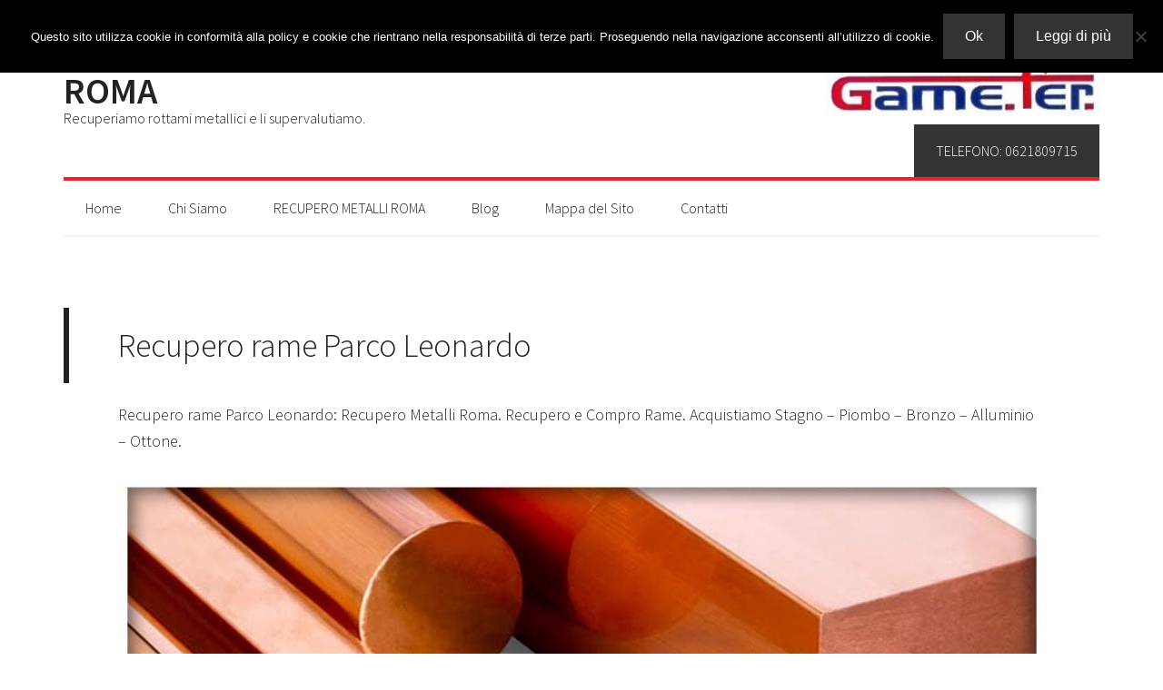

--- FILE ---
content_type: text/html; charset=UTF-8
request_url: https://www.recupero-metalli.it/recupero-rame-parco-leonardo/
body_size: 24138
content:
<!DOCTYPE html>
<html lang="it-IT">
<head >
<meta charset="UTF-8" />
<script type="text/javascript">
/* <![CDATA[ */
var gform;gform||(document.addEventListener("gform_main_scripts_loaded",function(){gform.scriptsLoaded=!0}),document.addEventListener("gform/theme/scripts_loaded",function(){gform.themeScriptsLoaded=!0}),window.addEventListener("DOMContentLoaded",function(){gform.domLoaded=!0}),gform={domLoaded:!1,scriptsLoaded:!1,themeScriptsLoaded:!1,isFormEditor:()=>"function"==typeof InitializeEditor,callIfLoaded:function(o){return!(!gform.domLoaded||!gform.scriptsLoaded||!gform.themeScriptsLoaded&&!gform.isFormEditor()||(gform.isFormEditor()&&console.warn("The use of gform.initializeOnLoaded() is deprecated in the form editor context and will be removed in Gravity Forms 3.1."),o(),0))},initializeOnLoaded:function(o){gform.callIfLoaded(o)||(document.addEventListener("gform_main_scripts_loaded",()=>{gform.scriptsLoaded=!0,gform.callIfLoaded(o)}),document.addEventListener("gform/theme/scripts_loaded",()=>{gform.themeScriptsLoaded=!0,gform.callIfLoaded(o)}),window.addEventListener("DOMContentLoaded",()=>{gform.domLoaded=!0,gform.callIfLoaded(o)}))},hooks:{action:{},filter:{}},addAction:function(o,r,e,t){gform.addHook("action",o,r,e,t)},addFilter:function(o,r,e,t){gform.addHook("filter",o,r,e,t)},doAction:function(o){gform.doHook("action",o,arguments)},applyFilters:function(o){return gform.doHook("filter",o,arguments)},removeAction:function(o,r){gform.removeHook("action",o,r)},removeFilter:function(o,r,e){gform.removeHook("filter",o,r,e)},addHook:function(o,r,e,t,n){null==gform.hooks[o][r]&&(gform.hooks[o][r]=[]);var d=gform.hooks[o][r];null==n&&(n=r+"_"+d.length),gform.hooks[o][r].push({tag:n,callable:e,priority:t=null==t?10:t})},doHook:function(r,o,e){var t;if(e=Array.prototype.slice.call(e,1),null!=gform.hooks[r][o]&&((o=gform.hooks[r][o]).sort(function(o,r){return o.priority-r.priority}),o.forEach(function(o){"function"!=typeof(t=o.callable)&&(t=window[t]),"action"==r?t.apply(null,e):e[0]=t.apply(null,e)})),"filter"==r)return e[0]},removeHook:function(o,r,t,n){var e;null!=gform.hooks[o][r]&&(e=(e=gform.hooks[o][r]).filter(function(o,r,e){return!!(null!=n&&n!=o.tag||null!=t&&t!=o.priority)}),gform.hooks[o][r]=e)}});
/* ]]> */
</script>

<meta name="viewport" content="width=device-width, initial-scale=1" />
	<!-- PopupPress Plugin v.2.9.9 - 6.8.3 -->
<meta name='robots' content='index, follow, max-image-preview:large, max-snippet:-1, max-video-preview:-1' />
	<style>img:is([sizes="auto" i], [sizes^="auto," i]) { contain-intrinsic-size: 3000px 1500px }</style>
	
            <script data-no-defer="1" data-ezscrex="false" data-cfasync="false" data-pagespeed-no-defer data-cookieconsent="ignore">
                var ctPublicFunctions = {"_ajax_nonce":"1270326ca9","_rest_nonce":"d7e06c1b32","_ajax_url":"\/wp-admin\/admin-ajax.php","_rest_url":"https:\/\/www.recupero-metalli.it\/wp-json\/","data__cookies_type":"native","data__ajax_type":"rest","data__bot_detector_enabled":0,"data__frontend_data_log_enabled":1,"cookiePrefix":"","wprocket_detected":false,"host_url":"www.recupero-metalli.it","text__ee_click_to_select":"Click to select the whole data","text__ee_original_email":"The complete one is","text__ee_got_it":"Got it","text__ee_blocked":"Blocked","text__ee_cannot_connect":"Cannot connect","text__ee_cannot_decode":"Can not decode email. Unknown reason","text__ee_email_decoder":"CleanTalk email decoder","text__ee_wait_for_decoding":"The magic is on the way!","text__ee_decoding_process":"Please wait a few seconds while we decode the contact data."}
            </script>
        
            <script data-no-defer="1" data-ezscrex="false" data-cfasync="false" data-pagespeed-no-defer data-cookieconsent="ignore">
                var ctPublic = {"_ajax_nonce":"1270326ca9","settings__forms__check_internal":"0","settings__forms__check_external":"0","settings__forms__force_protection":0,"settings__forms__search_test":"1","settings__forms__wc_add_to_cart":"0","settings__data__bot_detector_enabled":0,"settings__sfw__anti_crawler":0,"blog_home":"https:\/\/www.recupero-metalli.it\/","pixel__setting":"0","pixel__enabled":false,"pixel__url":null,"data__email_check_before_post":"1","data__email_check_exist_post":0,"data__cookies_type":"native","data__key_is_ok":true,"data__visible_fields_required":true,"wl_brandname":"Anti-Spam by CleanTalk","wl_brandname_short":"CleanTalk","ct_checkjs_key":"3da11996f57a0b6dcc7bb3950255f3aa913d0bcb64c68bd501c44a7aad9ece04","emailEncoderPassKey":"e9988559d5f3158c6b0fb29c3932bbd5","bot_detector_forms_excluded":"W10=","advancedCacheExists":false,"varnishCacheExists":false,"wc_ajax_add_to_cart":false}
            </script>
        
	<!-- This site is optimized with the Yoast SEO plugin v26.8 - https://yoast.com/product/yoast-seo-wordpress/ -->
	<title>Recupero rame Parco Leonardo - RECUPERO METALLI ROMA</title>
	<meta name="description" content="Recupero rame Parco Leonardo: Recupero Metalli Roma. Recupero e Compro Rame. Acquistiamo Stagno - Piombo - Bronzo - Alluminio - Ottone." />
	<link rel="canonical" href="https://www.recupero-metalli.it/recupero-rame-parco-leonardo/" />
	<meta property="og:locale" content="it_IT" />
	<meta property="og:type" content="article" />
	<meta property="og:title" content="Recupero rame Parco Leonardo - RECUPERO METALLI ROMA" />
	<meta property="og:description" content="Recupero rame Parco Leonardo: Recupero Metalli Roma. Recupero e Compro Rame. Acquistiamo Stagno - Piombo - Bronzo - Alluminio - Ottone." />
	<meta property="og:url" content="https://www.recupero-metalli.it/recupero-rame-parco-leonardo/" />
	<meta property="og:site_name" content="RECUPERO METALLI ROMA" />
	<meta property="og:image" content="https://www.recupero-metalli.it/wp-content/uploads/2018/11/9.jpg" />
	<meta name="twitter:card" content="summary_large_image" />
	<meta name="twitter:label1" content="Tempo di lettura stimato" />
	<meta name="twitter:data1" content="14 minuti" />
	<script type="application/ld+json" class="yoast-schema-graph">{"@context":"https://schema.org","@graph":[{"@type":"WebPage","@id":"https://www.recupero-metalli.it/recupero-rame-parco-leonardo/","url":"https://www.recupero-metalli.it/recupero-rame-parco-leonardo/","name":"Recupero rame Parco Leonardo - RECUPERO METALLI ROMA","isPartOf":{"@id":"https://www.recupero-metalli.it/#website"},"primaryImageOfPage":{"@id":"https://www.recupero-metalli.it/recupero-rame-parco-leonardo/#primaryimage"},"image":{"@id":"https://www.recupero-metalli.it/recupero-rame-parco-leonardo/#primaryimage"},"thumbnailUrl":"https://www.recupero-metalli.it/wp-content/uploads/2018/11/9.jpg","datePublished":"2018-11-28T15:30:44+00:00","description":"Recupero rame Parco Leonardo: Recupero Metalli Roma. Recupero e Compro Rame. Acquistiamo Stagno - Piombo - Bronzo - Alluminio - Ottone.","breadcrumb":{"@id":"https://www.recupero-metalli.it/recupero-rame-parco-leonardo/#breadcrumb"},"inLanguage":"it-IT","potentialAction":[{"@type":"ReadAction","target":["https://www.recupero-metalli.it/recupero-rame-parco-leonardo/"]}]},{"@type":"ImageObject","inLanguage":"it-IT","@id":"https://www.recupero-metalli.it/recupero-rame-parco-leonardo/#primaryimage","url":"https://www.recupero-metalli.it/wp-content/uploads/2018/11/9.jpg","contentUrl":"https://www.recupero-metalli.it/wp-content/uploads/2018/11/9.jpg","width":1020,"height":433,"caption":"Recupero Rame"},{"@type":"BreadcrumbList","@id":"https://www.recupero-metalli.it/recupero-rame-parco-leonardo/#breadcrumb","itemListElement":[{"@type":"ListItem","position":1,"name":"Home","item":"https://www.recupero-metalli.it/"},{"@type":"ListItem","position":2,"name":"Recupero rame Parco Leonardo"}]},{"@type":"WebSite","@id":"https://www.recupero-metalli.it/#website","url":"https://www.recupero-metalli.it/","name":"RECUPERO METALLI ROMA","description":"Recuperiamo rottami metallici e li supervalutiamo.","potentialAction":[{"@type":"SearchAction","target":{"@type":"EntryPoint","urlTemplate":"https://www.recupero-metalli.it/?s={search_term_string}"},"query-input":{"@type":"PropertyValueSpecification","valueRequired":true,"valueName":"search_term_string"}}],"inLanguage":"it-IT"}]}</script>
	<!-- / Yoast SEO plugin. -->


<link rel='dns-prefetch' href='//www.google.com' />
<link rel='dns-prefetch' href='//maxcdn.bootstrapcdn.com' />
<link rel='dns-prefetch' href='//fonts.googleapis.com' />
<link rel="alternate" type="application/rss+xml" title="RECUPERO METALLI ROMA &raquo; Feed" href="https://www.recupero-metalli.it/feed/" />
<link rel="alternate" type="application/rss+xml" title="RECUPERO METALLI ROMA &raquo; Feed dei commenti" href="https://www.recupero-metalli.it/comments/feed/" />
<script type="text/javascript">
/* <![CDATA[ */
window._wpemojiSettings = {"baseUrl":"https:\/\/s.w.org\/images\/core\/emoji\/16.0.1\/72x72\/","ext":".png","svgUrl":"https:\/\/s.w.org\/images\/core\/emoji\/16.0.1\/svg\/","svgExt":".svg","source":{"concatemoji":"https:\/\/www.recupero-metalli.it\/wp-includes\/js\/wp-emoji-release.min.js?ver=6.8.3"}};
/*! This file is auto-generated */
!function(s,n){var o,i,e;function c(e){try{var t={supportTests:e,timestamp:(new Date).valueOf()};sessionStorage.setItem(o,JSON.stringify(t))}catch(e){}}function p(e,t,n){e.clearRect(0,0,e.canvas.width,e.canvas.height),e.fillText(t,0,0);var t=new Uint32Array(e.getImageData(0,0,e.canvas.width,e.canvas.height).data),a=(e.clearRect(0,0,e.canvas.width,e.canvas.height),e.fillText(n,0,0),new Uint32Array(e.getImageData(0,0,e.canvas.width,e.canvas.height).data));return t.every(function(e,t){return e===a[t]})}function u(e,t){e.clearRect(0,0,e.canvas.width,e.canvas.height),e.fillText(t,0,0);for(var n=e.getImageData(16,16,1,1),a=0;a<n.data.length;a++)if(0!==n.data[a])return!1;return!0}function f(e,t,n,a){switch(t){case"flag":return n(e,"\ud83c\udff3\ufe0f\u200d\u26a7\ufe0f","\ud83c\udff3\ufe0f\u200b\u26a7\ufe0f")?!1:!n(e,"\ud83c\udde8\ud83c\uddf6","\ud83c\udde8\u200b\ud83c\uddf6")&&!n(e,"\ud83c\udff4\udb40\udc67\udb40\udc62\udb40\udc65\udb40\udc6e\udb40\udc67\udb40\udc7f","\ud83c\udff4\u200b\udb40\udc67\u200b\udb40\udc62\u200b\udb40\udc65\u200b\udb40\udc6e\u200b\udb40\udc67\u200b\udb40\udc7f");case"emoji":return!a(e,"\ud83e\udedf")}return!1}function g(e,t,n,a){var r="undefined"!=typeof WorkerGlobalScope&&self instanceof WorkerGlobalScope?new OffscreenCanvas(300,150):s.createElement("canvas"),o=r.getContext("2d",{willReadFrequently:!0}),i=(o.textBaseline="top",o.font="600 32px Arial",{});return e.forEach(function(e){i[e]=t(o,e,n,a)}),i}function t(e){var t=s.createElement("script");t.src=e,t.defer=!0,s.head.appendChild(t)}"undefined"!=typeof Promise&&(o="wpEmojiSettingsSupports",i=["flag","emoji"],n.supports={everything:!0,everythingExceptFlag:!0},e=new Promise(function(e){s.addEventListener("DOMContentLoaded",e,{once:!0})}),new Promise(function(t){var n=function(){try{var e=JSON.parse(sessionStorage.getItem(o));if("object"==typeof e&&"number"==typeof e.timestamp&&(new Date).valueOf()<e.timestamp+604800&&"object"==typeof e.supportTests)return e.supportTests}catch(e){}return null}();if(!n){if("undefined"!=typeof Worker&&"undefined"!=typeof OffscreenCanvas&&"undefined"!=typeof URL&&URL.createObjectURL&&"undefined"!=typeof Blob)try{var e="postMessage("+g.toString()+"("+[JSON.stringify(i),f.toString(),p.toString(),u.toString()].join(",")+"));",a=new Blob([e],{type:"text/javascript"}),r=new Worker(URL.createObjectURL(a),{name:"wpTestEmojiSupports"});return void(r.onmessage=function(e){c(n=e.data),r.terminate(),t(n)})}catch(e){}c(n=g(i,f,p,u))}t(n)}).then(function(e){for(var t in e)n.supports[t]=e[t],n.supports.everything=n.supports.everything&&n.supports[t],"flag"!==t&&(n.supports.everythingExceptFlag=n.supports.everythingExceptFlag&&n.supports[t]);n.supports.everythingExceptFlag=n.supports.everythingExceptFlag&&!n.supports.flag,n.DOMReady=!1,n.readyCallback=function(){n.DOMReady=!0}}).then(function(){return e}).then(function(){var e;n.supports.everything||(n.readyCallback(),(e=n.source||{}).concatemoji?t(e.concatemoji):e.wpemoji&&e.twemoji&&(t(e.twemoji),t(e.wpemoji)))}))}((window,document),window._wpemojiSettings);
/* ]]> */
</script>

<link rel='stylesheet' id='generate-pro-theme-css' href='https://www.recupero-metalli.it/wp-content/themes/generate-pro/style.css?ver=2.1.1' type='text/css' media='all' />
<style id='wp-emoji-styles-inline-css' type='text/css'>

	img.wp-smiley, img.emoji {
		display: inline !important;
		border: none !important;
		box-shadow: none !important;
		height: 1em !important;
		width: 1em !important;
		margin: 0 0.07em !important;
		vertical-align: -0.1em !important;
		background: none !important;
		padding: 0 !important;
	}
</style>
<link rel='stylesheet' id='wp-block-library-css' href='https://www.recupero-metalli.it/wp-includes/css/dist/block-library/style.min.css?ver=6.8.3' type='text/css' media='all' />
<style id='classic-theme-styles-inline-css' type='text/css'>
/*! This file is auto-generated */
.wp-block-button__link{color:#fff;background-color:#32373c;border-radius:9999px;box-shadow:none;text-decoration:none;padding:calc(.667em + 2px) calc(1.333em + 2px);font-size:1.125em}.wp-block-file__button{background:#32373c;color:#fff;text-decoration:none}
</style>
<style id='global-styles-inline-css' type='text/css'>
:root{--wp--preset--aspect-ratio--square: 1;--wp--preset--aspect-ratio--4-3: 4/3;--wp--preset--aspect-ratio--3-4: 3/4;--wp--preset--aspect-ratio--3-2: 3/2;--wp--preset--aspect-ratio--2-3: 2/3;--wp--preset--aspect-ratio--16-9: 16/9;--wp--preset--aspect-ratio--9-16: 9/16;--wp--preset--color--black: #000000;--wp--preset--color--cyan-bluish-gray: #abb8c3;--wp--preset--color--white: #ffffff;--wp--preset--color--pale-pink: #f78da7;--wp--preset--color--vivid-red: #cf2e2e;--wp--preset--color--luminous-vivid-orange: #ff6900;--wp--preset--color--luminous-vivid-amber: #fcb900;--wp--preset--color--light-green-cyan: #7bdcb5;--wp--preset--color--vivid-green-cyan: #00d084;--wp--preset--color--pale-cyan-blue: #8ed1fc;--wp--preset--color--vivid-cyan-blue: #0693e3;--wp--preset--color--vivid-purple: #9b51e0;--wp--preset--gradient--vivid-cyan-blue-to-vivid-purple: linear-gradient(135deg,rgba(6,147,227,1) 0%,rgb(155,81,224) 100%);--wp--preset--gradient--light-green-cyan-to-vivid-green-cyan: linear-gradient(135deg,rgb(122,220,180) 0%,rgb(0,208,130) 100%);--wp--preset--gradient--luminous-vivid-amber-to-luminous-vivid-orange: linear-gradient(135deg,rgba(252,185,0,1) 0%,rgba(255,105,0,1) 100%);--wp--preset--gradient--luminous-vivid-orange-to-vivid-red: linear-gradient(135deg,rgba(255,105,0,1) 0%,rgb(207,46,46) 100%);--wp--preset--gradient--very-light-gray-to-cyan-bluish-gray: linear-gradient(135deg,rgb(238,238,238) 0%,rgb(169,184,195) 100%);--wp--preset--gradient--cool-to-warm-spectrum: linear-gradient(135deg,rgb(74,234,220) 0%,rgb(151,120,209) 20%,rgb(207,42,186) 40%,rgb(238,44,130) 60%,rgb(251,105,98) 80%,rgb(254,248,76) 100%);--wp--preset--gradient--blush-light-purple: linear-gradient(135deg,rgb(255,206,236) 0%,rgb(152,150,240) 100%);--wp--preset--gradient--blush-bordeaux: linear-gradient(135deg,rgb(254,205,165) 0%,rgb(254,45,45) 50%,rgb(107,0,62) 100%);--wp--preset--gradient--luminous-dusk: linear-gradient(135deg,rgb(255,203,112) 0%,rgb(199,81,192) 50%,rgb(65,88,208) 100%);--wp--preset--gradient--pale-ocean: linear-gradient(135deg,rgb(255,245,203) 0%,rgb(182,227,212) 50%,rgb(51,167,181) 100%);--wp--preset--gradient--electric-grass: linear-gradient(135deg,rgb(202,248,128) 0%,rgb(113,206,126) 100%);--wp--preset--gradient--midnight: linear-gradient(135deg,rgb(2,3,129) 0%,rgb(40,116,252) 100%);--wp--preset--font-size--small: 13px;--wp--preset--font-size--medium: 20px;--wp--preset--font-size--large: 36px;--wp--preset--font-size--x-large: 42px;--wp--preset--spacing--20: 0.44rem;--wp--preset--spacing--30: 0.67rem;--wp--preset--spacing--40: 1rem;--wp--preset--spacing--50: 1.5rem;--wp--preset--spacing--60: 2.25rem;--wp--preset--spacing--70: 3.38rem;--wp--preset--spacing--80: 5.06rem;--wp--preset--shadow--natural: 6px 6px 9px rgba(0, 0, 0, 0.2);--wp--preset--shadow--deep: 12px 12px 50px rgba(0, 0, 0, 0.4);--wp--preset--shadow--sharp: 6px 6px 0px rgba(0, 0, 0, 0.2);--wp--preset--shadow--outlined: 6px 6px 0px -3px rgba(255, 255, 255, 1), 6px 6px rgba(0, 0, 0, 1);--wp--preset--shadow--crisp: 6px 6px 0px rgba(0, 0, 0, 1);}:where(.is-layout-flex){gap: 0.5em;}:where(.is-layout-grid){gap: 0.5em;}body .is-layout-flex{display: flex;}.is-layout-flex{flex-wrap: wrap;align-items: center;}.is-layout-flex > :is(*, div){margin: 0;}body .is-layout-grid{display: grid;}.is-layout-grid > :is(*, div){margin: 0;}:where(.wp-block-columns.is-layout-flex){gap: 2em;}:where(.wp-block-columns.is-layout-grid){gap: 2em;}:where(.wp-block-post-template.is-layout-flex){gap: 1.25em;}:where(.wp-block-post-template.is-layout-grid){gap: 1.25em;}.has-black-color{color: var(--wp--preset--color--black) !important;}.has-cyan-bluish-gray-color{color: var(--wp--preset--color--cyan-bluish-gray) !important;}.has-white-color{color: var(--wp--preset--color--white) !important;}.has-pale-pink-color{color: var(--wp--preset--color--pale-pink) !important;}.has-vivid-red-color{color: var(--wp--preset--color--vivid-red) !important;}.has-luminous-vivid-orange-color{color: var(--wp--preset--color--luminous-vivid-orange) !important;}.has-luminous-vivid-amber-color{color: var(--wp--preset--color--luminous-vivid-amber) !important;}.has-light-green-cyan-color{color: var(--wp--preset--color--light-green-cyan) !important;}.has-vivid-green-cyan-color{color: var(--wp--preset--color--vivid-green-cyan) !important;}.has-pale-cyan-blue-color{color: var(--wp--preset--color--pale-cyan-blue) !important;}.has-vivid-cyan-blue-color{color: var(--wp--preset--color--vivid-cyan-blue) !important;}.has-vivid-purple-color{color: var(--wp--preset--color--vivid-purple) !important;}.has-black-background-color{background-color: var(--wp--preset--color--black) !important;}.has-cyan-bluish-gray-background-color{background-color: var(--wp--preset--color--cyan-bluish-gray) !important;}.has-white-background-color{background-color: var(--wp--preset--color--white) !important;}.has-pale-pink-background-color{background-color: var(--wp--preset--color--pale-pink) !important;}.has-vivid-red-background-color{background-color: var(--wp--preset--color--vivid-red) !important;}.has-luminous-vivid-orange-background-color{background-color: var(--wp--preset--color--luminous-vivid-orange) !important;}.has-luminous-vivid-amber-background-color{background-color: var(--wp--preset--color--luminous-vivid-amber) !important;}.has-light-green-cyan-background-color{background-color: var(--wp--preset--color--light-green-cyan) !important;}.has-vivid-green-cyan-background-color{background-color: var(--wp--preset--color--vivid-green-cyan) !important;}.has-pale-cyan-blue-background-color{background-color: var(--wp--preset--color--pale-cyan-blue) !important;}.has-vivid-cyan-blue-background-color{background-color: var(--wp--preset--color--vivid-cyan-blue) !important;}.has-vivid-purple-background-color{background-color: var(--wp--preset--color--vivid-purple) !important;}.has-black-border-color{border-color: var(--wp--preset--color--black) !important;}.has-cyan-bluish-gray-border-color{border-color: var(--wp--preset--color--cyan-bluish-gray) !important;}.has-white-border-color{border-color: var(--wp--preset--color--white) !important;}.has-pale-pink-border-color{border-color: var(--wp--preset--color--pale-pink) !important;}.has-vivid-red-border-color{border-color: var(--wp--preset--color--vivid-red) !important;}.has-luminous-vivid-orange-border-color{border-color: var(--wp--preset--color--luminous-vivid-orange) !important;}.has-luminous-vivid-amber-border-color{border-color: var(--wp--preset--color--luminous-vivid-amber) !important;}.has-light-green-cyan-border-color{border-color: var(--wp--preset--color--light-green-cyan) !important;}.has-vivid-green-cyan-border-color{border-color: var(--wp--preset--color--vivid-green-cyan) !important;}.has-pale-cyan-blue-border-color{border-color: var(--wp--preset--color--pale-cyan-blue) !important;}.has-vivid-cyan-blue-border-color{border-color: var(--wp--preset--color--vivid-cyan-blue) !important;}.has-vivid-purple-border-color{border-color: var(--wp--preset--color--vivid-purple) !important;}.has-vivid-cyan-blue-to-vivid-purple-gradient-background{background: var(--wp--preset--gradient--vivid-cyan-blue-to-vivid-purple) !important;}.has-light-green-cyan-to-vivid-green-cyan-gradient-background{background: var(--wp--preset--gradient--light-green-cyan-to-vivid-green-cyan) !important;}.has-luminous-vivid-amber-to-luminous-vivid-orange-gradient-background{background: var(--wp--preset--gradient--luminous-vivid-amber-to-luminous-vivid-orange) !important;}.has-luminous-vivid-orange-to-vivid-red-gradient-background{background: var(--wp--preset--gradient--luminous-vivid-orange-to-vivid-red) !important;}.has-very-light-gray-to-cyan-bluish-gray-gradient-background{background: var(--wp--preset--gradient--very-light-gray-to-cyan-bluish-gray) !important;}.has-cool-to-warm-spectrum-gradient-background{background: var(--wp--preset--gradient--cool-to-warm-spectrum) !important;}.has-blush-light-purple-gradient-background{background: var(--wp--preset--gradient--blush-light-purple) !important;}.has-blush-bordeaux-gradient-background{background: var(--wp--preset--gradient--blush-bordeaux) !important;}.has-luminous-dusk-gradient-background{background: var(--wp--preset--gradient--luminous-dusk) !important;}.has-pale-ocean-gradient-background{background: var(--wp--preset--gradient--pale-ocean) !important;}.has-electric-grass-gradient-background{background: var(--wp--preset--gradient--electric-grass) !important;}.has-midnight-gradient-background{background: var(--wp--preset--gradient--midnight) !important;}.has-small-font-size{font-size: var(--wp--preset--font-size--small) !important;}.has-medium-font-size{font-size: var(--wp--preset--font-size--medium) !important;}.has-large-font-size{font-size: var(--wp--preset--font-size--large) !important;}.has-x-large-font-size{font-size: var(--wp--preset--font-size--x-large) !important;}
:where(.wp-block-post-template.is-layout-flex){gap: 1.25em;}:where(.wp-block-post-template.is-layout-grid){gap: 1.25em;}
:where(.wp-block-columns.is-layout-flex){gap: 2em;}:where(.wp-block-columns.is-layout-grid){gap: 2em;}
:root :where(.wp-block-pullquote){font-size: 1.5em;line-height: 1.6;}
</style>
<link rel='stylesheet' id='cleantalk-public-css-css' href='https://www.recupero-metalli.it/wp-content/plugins/cleantalk-spam-protect/css/cleantalk-public.min.css?ver=6.70.1_1766175934' type='text/css' media='all' />
<link rel='stylesheet' id='cleantalk-email-decoder-css-css' href='https://www.recupero-metalli.it/wp-content/plugins/cleantalk-spam-protect/css/cleantalk-email-decoder.min.css?ver=6.70.1_1766175934' type='text/css' media='all' />
<link rel='stylesheet' id='cookie-notice-front-css' href='https://www.recupero-metalli.it/wp-content/plugins/cookie-notice/css/front.min.css?ver=2.5.11' type='text/css' media='all' />
<link rel='stylesheet' id='font-awesome-css' href='//maxcdn.bootstrapcdn.com/font-awesome/4.7.0/css/font-awesome.min.css?ver=6.8.3' type='text/css' media='all' />
<link rel='stylesheet' id='lcb-css-movement-css' href='https://www.recupero-metalli.it/wp-content/plugins/lead-call-buttons/css/movement.css?ver=6.8.3' type='text/css' media='all' />
<link rel='stylesheet' id='lcb-css-main-css' href='https://www.recupero-metalli.it/wp-content/plugins/lead-call-buttons/css/plugin-main.css?ver=6.8.3' type='text/css' media='all' />
<link rel='stylesheet' id='pps_style-css' href='https://www.recupero-metalli.it/wp-content/plugins/popup-press/css/pps_style.css?ver=2.9.9' type='text/css' media='screen' />
<style id='pps_style-inline-css' type='text/css'>

.pps-popup {
}
.pps-popup .pps-wrap {
}
.pps-popup .pps-wrap .pps-close {
}
.pps-popup .pps-wrap .pps-content {
}

</style>
<link rel='stylesheet' id='dashicons-css' href='https://www.recupero-metalli.it/wp-includes/css/dashicons.min.css?ver=6.8.3' type='text/css' media='all' />
<link rel='stylesheet' id='google-font-css' href='//fonts.googleapis.com/css?family=Source+Sans+Pro%3A300%2C600&#038;ver=2.1.1' type='text/css' media='all' />
<link rel='stylesheet' id='arpw-style-css' href='https://www.recupero-metalli.it/wp-content/plugins/advanced-random-posts-widget/assets/css/arpw-frontend.css?ver=6.8.3' type='text/css' media='all' />
<link rel='stylesheet' id='gca-column-styles-css' href='https://www.recupero-metalli.it/wp-content/plugins/genesis-columns-advanced/css/gca-column-styles.css?ver=6.8.3' type='text/css' media='all' />
<link rel='stylesheet' id='gforms_reset_css-css' href='https://www.recupero-metalli.it/wp-content/plugins/gravityforms/legacy/css/formreset.min.css?ver=2.9.25' type='text/css' media='all' />
<link rel='stylesheet' id='gforms_formsmain_css-css' href='https://www.recupero-metalli.it/wp-content/plugins/gravityforms/legacy/css/formsmain.min.css?ver=2.9.25' type='text/css' media='all' />
<link rel='stylesheet' id='gforms_ready_class_css-css' href='https://www.recupero-metalli.it/wp-content/plugins/gravityforms/legacy/css/readyclass.min.css?ver=2.9.25' type='text/css' media='all' />
<link rel='stylesheet' id='gforms_browsers_css-css' href='https://www.recupero-metalli.it/wp-content/plugins/gravityforms/legacy/css/browsers.min.css?ver=2.9.25' type='text/css' media='all' />
<link rel='stylesheet' id='wpgdprc-front-css-css' href='https://www.recupero-metalli.it/wp-content/plugins/wp-gdpr-compliance/Assets/css/front.css?ver=1706559991' type='text/css' media='all' />
<style id='wpgdprc-front-css-inline-css' type='text/css'>
:root{--wp-gdpr--bar--background-color: #000000;--wp-gdpr--bar--color: #ffffff;--wp-gdpr--button--background-color: #000000;--wp-gdpr--button--background-color--darken: #000000;--wp-gdpr--button--color: #ffffff;}
</style>
<script type="text/javascript" src="https://www.recupero-metalli.it/wp-includes/js/jquery/jquery.min.js?ver=3.7.1" id="jquery-core-js"></script>
<script type="text/javascript" src="https://www.recupero-metalli.it/wp-includes/js/jquery/jquery-migrate.min.js?ver=3.4.1" id="jquery-migrate-js"></script>
<script type="text/javascript" src="https://www.recupero-metalli.it/wp-content/plugins/lead-call-buttons/js/movement.js?ver=6.8.3" id="lead_call_button_movement_script-js"></script>
<script type="text/javascript" src="https://www.recupero-metalli.it/wp-content/plugins/lead-call-buttons/js/script.js?ver=6.8.3" id="lead_call_button_script-js"></script>
<script type="text/javascript" src="https://www.recupero-metalli.it/wp-content/plugins/cleantalk-spam-protect/js/apbct-public-bundle_gathering.min.js?ver=6.70.1_1766175935" id="apbct-public-bundle_gathering.min-js-js"></script>
<script type="text/javascript" id="cookie-notice-front-js-before">
/* <![CDATA[ */
var cnArgs = {"ajaxUrl":"https:\/\/www.recupero-metalli.it\/wp-admin\/admin-ajax.php","nonce":"0e58111185","hideEffect":"fade","position":"top","onScroll":false,"onScrollOffset":100,"onClick":false,"cookieName":"cookie_notice_accepted","cookieTime":2592000,"cookieTimeRejected":2592000,"globalCookie":false,"redirection":false,"cache":true,"revokeCookies":false,"revokeCookiesOpt":"automatic"};
/* ]]> */
</script>
<script type="text/javascript" src="https://www.recupero-metalli.it/wp-content/plugins/cookie-notice/js/front.min.js?ver=2.5.11" id="cookie-notice-front-js"></script>
<script type="text/javascript" src="https://www.recupero-metalli.it/wp-content/themes/generate-pro/js/responsive-menu.js?ver=1.0.0" id="generate-responsive-menu-js"></script>
<script type="text/javascript" defer='defer' src="https://www.recupero-metalli.it/wp-content/plugins/gravityforms/js/jquery.json.min.js?ver=2.9.25" id="gform_json-js"></script>
<script type="text/javascript" id="gform_gravityforms-js-extra">
/* <![CDATA[ */
var gf_global = {"gf_currency_config":{"name":"Euro","symbol_left":"","symbol_right":"&#8364;","symbol_padding":" ","thousand_separator":".","decimal_separator":",","decimals":2,"code":"EUR"},"base_url":"https:\/\/www.recupero-metalli.it\/wp-content\/plugins\/gravityforms","number_formats":[],"spinnerUrl":"https:\/\/www.recupero-metalli.it\/wp-content\/plugins\/gravityforms\/images\/spinner.svg","version_hash":"47d8e5b4affe69eeb46b75618f01a935","strings":{"newRowAdded":"\u00c8 stata aggiunta una nuova riga.","rowRemoved":"La riga \u00e8 stata rimossa","formSaved":"Il modulo \u00e8 stato salvato. Il contenuto include il link per tornare a completare il modulo."}};
var gform_i18n = {"datepicker":{"days":{"monday":"Lun","tuesday":"Mar","wednesday":"Mer","thursday":"Gio","friday":"Ven","saturday":"Sab","sunday":"Dom"},"months":{"january":"Gennaio","february":"Febbraio","march":"Marzo","april":"Aprile","may":"Maggio","june":"Giugno","july":"Luglio","august":"Agosto","september":"Settembre","october":"Ottobre","november":"Novembre","december":"Dicembre"},"firstDay":1,"iconText":"Seleziona la data"}};
var gf_legacy_multi = {"1":"1"};
var gform_gravityforms = {"strings":{"invalid_file_extension":"Questo tipo di file non \u00e8 consentito. Deve avere uno dei seguenti formati:","delete_file":"Elimina questo file","in_progress":"in lavorazione","file_exceeds_limit":"La dimensione del file supera i limiti","illegal_extension":"Questo tipo di file non \u00e8 consentito.","max_reached":"Numero massimo di file raggiunto","unknown_error":"C\u2019\u00e8 stato un problema durante il salvataggio del file sul server","currently_uploading":"Aspetta che il caricamento sia completato","cancel":"Annulla","cancel_upload":"Annulla questo caricamento","cancelled":"Annullato","error":"Errore","message":"Messaggio"},"vars":{"images_url":"https:\/\/www.recupero-metalli.it\/wp-content\/plugins\/gravityforms\/images"}};
/* ]]> */
</script>
<script type="text/javascript" defer='defer' src="https://www.recupero-metalli.it/wp-content/plugins/gravityforms/js/gravityforms.min.js?ver=2.9.25" id="gform_gravityforms-js"></script>
<script type="text/javascript" defer='defer' src="https://www.google.com/recaptcha/api.js?hl=en&amp;ver=6.8.3#038;render=explicit" id="gform_recaptcha-js"></script>
<script type="text/javascript" defer='defer' src="https://www.recupero-metalli.it/wp-content/plugins/gravityforms/assets/js/dist/utils.min.js?ver=48a3755090e76a154853db28fc254681" id="gform_gravityforms_utils-js"></script>
<script type="text/javascript" id="wpgdprc-front-js-js-extra">
/* <![CDATA[ */
var wpgdprcFront = {"ajaxUrl":"https:\/\/www.recupero-metalli.it\/wp-admin\/admin-ajax.php","ajaxNonce":"65be4e20b9","ajaxArg":"security","pluginPrefix":"wpgdprc","blogId":"1","isMultiSite":"","locale":"it_IT","showSignUpModal":"","showFormModal":"","cookieName":"wpgdprc-consent","consentVersion":"","path":"\/","prefix":"wpgdprc"};
/* ]]> */
</script>
<script type="text/javascript" src="https://www.recupero-metalli.it/wp-content/plugins/wp-gdpr-compliance/Assets/js/front.min.js?ver=1706559991" id="wpgdprc-front-js-js"></script>
<link rel="https://api.w.org/" href="https://www.recupero-metalli.it/wp-json/" /><link rel="alternate" title="JSON" type="application/json" href="https://www.recupero-metalli.it/wp-json/wp/v2/pages/8415" /><link rel="EditURI" type="application/rsd+xml" title="RSD" href="https://www.recupero-metalli.it/xmlrpc.php?rsd" />
<meta name="generator" content="WordPress 6.8.3" />
<link rel='shortlink' href='https://www.recupero-metalli.it/?p=8415' />
<link rel="alternate" title="oEmbed (JSON)" type="application/json+oembed" href="https://www.recupero-metalli.it/wp-json/oembed/1.0/embed?url=https%3A%2F%2Fwww.recupero-metalli.it%2Frecupero-rame-parco-leonardo%2F" />
<link rel="alternate" title="oEmbed (XML)" type="text/xml+oembed" href="https://www.recupero-metalli.it/wp-json/oembed/1.0/embed?url=https%3A%2F%2Fwww.recupero-metalli.it%2Frecupero-rame-parco-leonardo%2F&#038;format=xml" />
		<script>
(function(i,s,o,g,r,a,m){i['GoogleAnalyticsObject']=r;i[r]=i[r]||function(){
(i[r].q=i[r].q||[]).push(arguments)},i[r].l=1*new Date();a=s.createElement(o),
m=s.getElementsByTagName(o)[0];a.async=1;a.src=g;m.parentNode.insertBefore(a,m)
})(window,document,'script','https://www.google-analytics.com/analytics.js','ga');

ga('create', 'UA-125675955-36', 'auto');
ga('send', 'pageview');
</script>
			<style type="text/css">
							</style>		
		        <style type="text/css" id="pf-main-css">
            
				@media screen {
					.printfriendly {
						z-index: 1000; position: relative
					}
					.printfriendly a, .printfriendly a:link, .printfriendly a:visited, .printfriendly a:hover, .printfriendly a:active {
						font-weight: 600;
						cursor: pointer;
						text-decoration: none;
						border: none;
						-webkit-box-shadow: none;
						-moz-box-shadow: none;
						box-shadow: none;
						outline:none;
						font-size: 14px !important;
						color: #3AAA11 !important;
					}
					.printfriendly.pf-alignleft {
						float: left;
					}
					.printfriendly.pf-alignright {
						float: right;
					}
					.printfriendly.pf-aligncenter {
						justify-content: center;
						display: flex; align-items: center;
					}
				}

				.pf-button-img {
					border: none;
					-webkit-box-shadow: none;
					-moz-box-shadow: none;
					box-shadow: none;
					padding: 0;
					margin: 0;
					display: inline;
					vertical-align: middle;
				}

				img.pf-button-img + .pf-button-text {
					margin-left: 6px;
				}

				@media print {
					.printfriendly {
						display: none;
					}
				}
				        </style>

            
        <style type="text/css" id="pf-excerpt-styles">
          .pf-button.pf-button-excerpt {
              display: none;
           }
        </style>

            <style type="text/css" id="custom-background-css">
body.custom-background { background-color: #ffffff; }
</style>
	<link rel="icon" href="https://www.recupero-metalli.it/wp-content/uploads/2018/11/Compro-Piombo-Roma-300x300-50x50.jpg" sizes="32x32" />
<link rel="icon" href="https://www.recupero-metalli.it/wp-content/uploads/2018/11/Compro-Piombo-Roma-300x300-300x300.jpg" sizes="192x192" />
<link rel="apple-touch-icon" href="https://www.recupero-metalli.it/wp-content/uploads/2018/11/Compro-Piombo-Roma-300x300-300x300.jpg" />
<meta name="msapplication-TileImage" content="https://www.recupero-metalli.it/wp-content/uploads/2018/11/Compro-Piombo-Roma-300x300-300x300.jpg" />
</head>
<body data-rsssl=1 class="wp-singular page-template-default page page-id-8415 custom-background wp-theme-genesis wp-child-theme-generate-pro cookies-not-set full-width-content genesis-breadcrumbs-hidden genesis-footer-widgets-visible"><div class="site-container"><header class="site-header"><div class="wrap"><div class="title-area"><p class="site-title"><a href="https://www.recupero-metalli.it/">RECUPERO METALLI ROMA</a></p><p class="site-description">Recuperiamo rottami metallici e li supervalutiamo.</p></div><div class="widget-area header-widget-area"><section id="media_image-2" class="widget widget_media_image"><div class="widget-wrap"><img width="300" height="89" src="https://www.recupero-metalli.it/wp-content/uploads/2019/09/metalcollector-Game.fer-Roma-logo-300x89.jpg" class="image wp-image-11653  attachment-medium size-medium" alt="" style="max-width: 100%; height: auto;" decoding="async" srcset="https://www.recupero-metalli.it/wp-content/uploads/2019/09/metalcollector-Game.fer-Roma-logo-300x89.jpg 300w, https://www.recupero-metalli.it/wp-content/uploads/2019/09/metalcollector-Game.fer-Roma-logo-50x15.jpg 50w, https://www.recupero-metalli.it/wp-content/uploads/2019/09/metalcollector-Game.fer-Roma-logo.jpg 400w" sizes="(max-width: 300px) 100vw, 300px" /></div></section>
<section id="custom_html-2" class="widget_text widget widget_custom_html"><div class="widget_text widget-wrap"><div class="textwidget custom-html-widget"><a href="tel:+390621809715" class="button" onclick="ga('send', 'event', 'CHIAMATE', 'click', 'CHIAMA - Bottone Testata');">TELEFONO: 0621809715</a></div></div></section>
</div></div></header><nav class="nav-primary" aria-label="Principale"><div class="wrap"><ul id="menu-principale" class="menu genesis-nav-menu menu-primary"><li id="menu-item-11666" class="menu-item menu-item-type-custom menu-item-object-custom menu-item-home menu-item-11666"><a href="https://www.recupero-metalli.it/"><span >Home</span></a></li>
<li id="menu-item-11667" class="menu-item menu-item-type-post_type menu-item-object-page menu-item-11667"><a href="https://www.recupero-metalli.it/chi-siamo/"><span >Chi Siamo</span></a></li>
<li id="menu-item-31" class="menu-item menu-item-type-taxonomy menu-item-object-category menu-item-31"><a href="https://www.recupero-metalli.it/category/recupero-metalli-a-roma/"><span >RECUPERO METALLI ROMA</span></a></li>
<li id="menu-item-32" class="menu-item menu-item-type-taxonomy menu-item-object-category menu-item-32"><a href="https://www.recupero-metalli.it/category/blog/"><span >Blog</span></a></li>
<li id="menu-item-33" class="menu-item menu-item-type-post_type menu-item-object-page menu-item-33"><a href="https://www.recupero-metalli.it/mappa-del-sito/"><span >Mappa del Sito</span></a></li>
<li id="menu-item-34" class="menu-item menu-item-type-post_type menu-item-object-page menu-item-34"><a href="https://www.recupero-metalli.it/contatti/"><span >Contatti</span></a></li>
</ul></div></nav><div class="site-inner"><div class="content-sidebar-wrap"><main class="content"><article class="post-8415 page type-page status-publish entry" aria-label="Recupero rame Parco Leonardo"><header class="entry-header"><h1 class="entry-title">Recupero rame Parco Leonardo</h1>
</header><div class="entry-content"><div class="pf-content"><p>Recupero rame Parco Leonardo: Recupero Metalli Roma. Recupero e Compro Rame. Acquistiamo Stagno &#8211; Piombo &#8211; Bronzo &#8211; Alluminio &#8211; Ottone.</p>
<p><img fetchpriority="high" decoding="async" src="https://www.recupero-metalli.it/wp-content/uploads/2018/11/9.jpg" alt="Recupero Metalli Parco Leonardo" width="1020" height="433" class="aligncenter size-full wp-image-60" /></p>
<h2>Recupero rame Parco Leonardo</h2>
<div class="gca-column one-fourth first"><b>WIDIA</b><a href="#compro_widia"><img decoding="async" class="size-medium wp-image-42" src="https://www.recupero-metalli.it/wp-content/uploads/2018/11/Compro-Widia-Roma-300x300.jpg" alt="Compro Widia Milano (Parco Leonardo)" width="300" height="300" /></a><br /></div>
<div class="gca-column one-fourth"><b>STAGNO</b><a href="#compro_stagno"><img decoding="async" class="size-medium wp-image-41" src="https://www.recupero-metalli.it/wp-content/uploads/2018/11/Compro-Stagno-Roma-300x300.jpg" alt="Compro Stagno Milano (Parco Leonardo)" width="300" height="300" /></a><br /></div>
<div class="gca-column one-fourth"><b>RAME</b><a href="#compro_rame"><img loading="lazy" decoding="async" class="size-medium wp-image-40" src="https://www.recupero-metalli.it/wp-content/uploads/2018/11/Compro-Rame-Roma.jpg" alt="Compro Rame Milano (Parco Leonardo)" width="300" height="300" /></a><br /></div>
<div class="gca-column one-fourth"><b>PIOMBO</b><a href="#compro_piombo"><img loading="lazy" decoding="async" class="size-medium wp-image-39" src="https://www.recupero-metalli.it/wp-content/uploads/2018/11/Compro-Piombo-Roma-300x300.jpg" alt="Compro Piombo Milano (Parco Leonardo)" width="300" height="300" /></a><br /></div><div class="gca-utility clearfix"></div><div class="gca-utility vertical-spacer"></div>
<div class="gca-column one-fourth first"><b>OTTONE</b><a href="#compro_ottone"><img loading="lazy" decoding="async" class="size-medium wp-image-38" src="https://www.recupero-metalli.it/wp-content/uploads/2018/11/Compro-Ottone-Roma-300x300.jpg" alt="Compro Ottone Milano (Parco Leonardo)" width="300" height="300" /></a><br /></div>
<div class="gca-column one-fourth"><b>BRONZO</b><a href="#compro_bronzo"><img loading="lazy" decoding="async" class="size-medium wp-image-37" src="https://www.recupero-metalli.it/wp-content/uploads/2018/11/Compro-Bronzo-Roma-300x300.jpg" alt="Compro Bronzo Milano (Parco Leonardo)" width="300" height="300" /></a><br /></div>
<div class="gca-column one-fourth"><b>ALLUMINIO</b><a href="#compro_alluminio"><img loading="lazy" decoding="async" class="size-medium wp-image-36" src="https://www.recupero-metalli.it/wp-content/uploads/2018/11/Compro-Alluminio-Roma-300x300.jpg" alt="Compro Alluminio Milano (Parco Leonardo)" width="300" height="300" /></a><br /></div>
<div class="gca-column one-fourth"><b> ROTTAMI IN EURO</b><a href="#contattaci"><img loading="lazy" decoding="async" class="size-medium wp-image-52" src="https://www.recupero-metalli.it/wp-content/uploads/2018/11/Acquistiamo-Metalli-300x300.jpg" alt="Recupero rame Parco Leonardo - Acquistiamo Metalli Milano (Parco Leonardo)" width="300" height="300" /></a><br /></div><div class="gca-utility clearfix"></div>
<div style="background-color: #f5f5f500; border: 0px solid #f1c533; margin-bottom: 40px; padding: 0px;">
<h1 id="contattaci">TRASFORMA I TUOI ROTTAMI IN EURO</h1>
<p>Compila il form per richiedere la quotazione dei tuoi rottami metallici. Super valutiamo il tuo stagno, widia, piombo, bronzo, rame, alluminio o ottone a Milanoe Hinterland.<br />

                <div class='gf_browser_safari gf_browser_iphone gform_wrapper gform_legacy_markup_wrapper gform-theme--no-framework' data-form-theme='legacy' data-form-index='0' id='gform_wrapper_1' ><form method='post' enctype='multipart/form-data'  id='gform_1'  action='/recupero-rame-parco-leonardo/' data-formid='1' novalidate>
                        <div class='gform-body gform_body'><ul id='gform_fields_1' class='gform_fields top_label form_sublabel_below description_below validation_below'><li id="field_1_8" class="gfield gfield--type-text gfield_contains_required field_sublabel_below gfield--no-description field_description_below field_validation_below gfield_visibility_visible"  ><label class='gfield_label gform-field-label' for='input_1_8'>Nome e Cognome<span class="gfield_required"><span class="gfield_required gfield_required_asterisk">*</span></span></label><div class='ginput_container ginput_container_text'><input name='input_8' id='input_1_8' type='text' value='' class='large full'     aria-required="true" aria-invalid="false"   /></div></li><li id="field_1_2" class="gfield gfield--type-phone gf_left_half gfield_contains_required field_sublabel_below gfield--no-description field_description_below field_validation_below gfield_visibility_visible"  ><label class='gfield_label gform-field-label' for='input_1_2'>Telefono<span class="gfield_required"><span class="gfield_required gfield_required_asterisk">*</span></span></label><div class='ginput_container ginput_container_phone'><input name='input_2' id='input_1_2' type='tel' value='' class='large full'   aria-required="true" aria-invalid="false"   /></div></li><li id="field_1_3" class="gfield gfield--type-email gf_right_half gfield_contains_required field_sublabel_below gfield--no-description field_description_below field_validation_below gfield_visibility_visible"  ><label class='gfield_label gform-field-label' for='input_1_3'>Email<span class="gfield_required"><span class="gfield_required gfield_required_asterisk">*</span></span></label><div class='ginput_container ginput_container_email'>
                            <input name='input_3' id='input_1_3' type='email' value='' class='large full'    aria-required="true" aria-invalid="false"  />
                        </div></li><li id="field_1_10" class="gfield gfield--type-textarea gfield_contains_required field_sublabel_below gfield--no-description field_description_below field_validation_below gfield_visibility_visible"  ><label class='gfield_label gform-field-label' for='input_1_10'>Richiesta<span class="gfield_required"><span class="gfield_required gfield_required_asterisk">*</span></span></label><div class='ginput_container ginput_container_textarea'><textarea name='input_10' id='input_1_10' class='textarea large full'     aria-required="true" aria-invalid="false"   rows='10' cols='50'></textarea></div></li><li id="field_1_6" class="gfield gfield--type-radio gfield--type-choice gfield_contains_required field_sublabel_below gfield--no-description field_description_below field_validation_below gfield_visibility_visible"  ><label class='gfield_label gform-field-label' >Privacy<span class="gfield_required"><span class="gfield_required gfield_required_asterisk">*</span></span></label><div class='ginput_container ginput_container_radio'><ul class='gfield_radio' id='input_1_6'>
			<li class='gchoice gchoice_1_6_0'>
				<input name='input_6' type='radio' value='Autorizzo il trattamento dei miei dati personali'  id='choice_1_6_0'    />
				<label for='choice_1_6_0' id='label_1_6_0' class='gform-field-label gform-field-label--type-inline'>Autorizzo il trattamento dei miei dati personali</label>
			</li></ul></div></li><li id="field_1_7" class="gfield gfield--type-html gfield_html gfield_html_formatted gfield_no_follows_desc field_sublabel_below gfield--no-description field_description_below field_validation_below gfield_visibility_visible"  >Si legga l'informativa sulla <a href="/privacy">privacy</a></li><li id="field_1_11" class="gfield gfield--type-checkbox gfield--type-choice gfield_contains_required field_sublabel_below gfield--no-description field_description_below hidden_label field_validation_below gfield_visibility_visible"  ><label class='gfield_label gform-field-label gfield_label_before_complex' >Privacy<span class="gfield_required"><span class="gfield_required gfield_required_asterisk">*</span></span></label><div class='ginput_container ginput_container_checkbox'><ul class='gfield_checkbox' id='input_1_11'><li class='gchoice gchoice_1_11_1'>
								<input class='gfield-choice-input' name='input_11.1' type='checkbox'  value='true'  id='choice_1_11_1'   />
								<label for='choice_1_11_1' id='label_1_11_1' class='gform-field-label gform-field-label--type-inline'>Utilizzando questo modulo accetti la memorizzazione e la gestione dei tuoi dati da questo sito web. <abbr class="wpgdprc-required" title="You need to accept this checkbox.">*</abbr></label>
							</li></ul></div></li><li id="field_1_12" class="gfield gfield--type-captcha field_sublabel_below gfield--no-description field_description_below field_validation_below gfield_visibility_visible"  ><label class='gfield_label gform-field-label' for='input_1_12'>CAPTCHA</label><div id='input_1_12' class='ginput_container ginput_recaptcha' data-sitekey='6LeY-cMUAAAAAGtL2OX2LM1AcepYx1itNpV_44HS'  data-theme='light' data-tabindex='0'  data-badge=''></div></li></ul></div>
        <div class='gform-footer gform_footer top_label'> <input type='submit' id='gform_submit_button_1' class='gform_button button' onclick='gform.submission.handleButtonClick(this);' data-submission-type='submit' value='Invia Richiesta'  /> 
            <input type='hidden' class='gform_hidden' name='gform_submission_method' data-js='gform_submission_method_1' value='postback' />
            <input type='hidden' class='gform_hidden' name='gform_theme' data-js='gform_theme_1' id='gform_theme_1' value='legacy' />
            <input type='hidden' class='gform_hidden' name='gform_style_settings' data-js='gform_style_settings_1' id='gform_style_settings_1' value='[]' />
            <input type='hidden' class='gform_hidden' name='is_submit_1' value='1' />
            <input type='hidden' class='gform_hidden' name='gform_submit' value='1' />
            
            <input type='hidden' class='gform_hidden' name='gform_unique_id' value='' />
            <input type='hidden' class='gform_hidden' name='state_1' value='WyJbXSIsIjdjYTk1MzdhZWNiZTJlNDhhNDIwNzY5ZGFkNWU1NWUxIl0=' />
            <input type='hidden' autocomplete='off' class='gform_hidden' name='gform_target_page_number_1' id='gform_target_page_number_1' value='0' />
            <input type='hidden' autocomplete='off' class='gform_hidden' name='gform_source_page_number_1' id='gform_source_page_number_1' value='1' />
            <input type='hidden' name='gform_field_values' value='' />
            
        </div>
                        <input
                    class="apbct_special_field apbct_email_id__gravity_form"
                    name="apbct__email_id__gravity_form"
                    aria-label="apbct__label_id__gravity_form"
                    type="text" size="30" maxlength="200" autocomplete="off"
                    value=""
                /></form>
                        </div><script type="text/javascript">
/* <![CDATA[ */
 gform.initializeOnLoaded( function() {gformInitSpinner( 1, 'https://www.recupero-metalli.it/wp-content/plugins/gravityforms/images/spinner.svg', true );jQuery('#gform_ajax_frame_1').on('load',function(){var contents = jQuery(this).contents().find('*').html();var is_postback = contents.indexOf('GF_AJAX_POSTBACK') >= 0;if(!is_postback){return;}var form_content = jQuery(this).contents().find('#gform_wrapper_1');var is_confirmation = jQuery(this).contents().find('#gform_confirmation_wrapper_1').length > 0;var is_redirect = contents.indexOf('gformRedirect(){') >= 0;var is_form = form_content.length > 0 && ! is_redirect && ! is_confirmation;var mt = parseInt(jQuery('html').css('margin-top'), 10) + parseInt(jQuery('body').css('margin-top'), 10) + 100;if(is_form){jQuery('#gform_wrapper_1').html(form_content.html());if(form_content.hasClass('gform_validation_error')){jQuery('#gform_wrapper_1').addClass('gform_validation_error');} else {jQuery('#gform_wrapper_1').removeClass('gform_validation_error');}setTimeout( function() { /* delay the scroll by 50 milliseconds to fix a bug in chrome */  }, 50 );if(window['gformInitDatepicker']) {gformInitDatepicker();}if(window['gformInitPriceFields']) {gformInitPriceFields();}var current_page = jQuery('#gform_source_page_number_1').val();gformInitSpinner( 1, 'https://www.recupero-metalli.it/wp-content/plugins/gravityforms/images/spinner.svg', true );jQuery(document).trigger('gform_page_loaded', [1, current_page]);window['gf_submitting_1'] = false;}else if(!is_redirect){var confirmation_content = jQuery(this).contents().find('.GF_AJAX_POSTBACK').html();if(!confirmation_content){confirmation_content = contents;}jQuery('#gform_wrapper_1').replaceWith(confirmation_content);jQuery(document).trigger('gform_confirmation_loaded', [1]);window['gf_submitting_1'] = false;wp.a11y.speak(jQuery('#gform_confirmation_message_1').text());}else{jQuery('#gform_1').append(contents);if(window['gformRedirect']) {gformRedirect();}}jQuery(document).trigger("gform_pre_post_render", [{ formId: "1", currentPage: "current_page", abort: function() { this.preventDefault(); } }]);        if (event && event.defaultPrevented) {                return;        }        const gformWrapperDiv = document.getElementById( "gform_wrapper_1" );        if ( gformWrapperDiv ) {            const visibilitySpan = document.createElement( "span" );            visibilitySpan.id = "gform_visibility_test_1";            gformWrapperDiv.insertAdjacentElement( "afterend", visibilitySpan );        }        const visibilityTestDiv = document.getElementById( "gform_visibility_test_1" );        let postRenderFired = false;        function triggerPostRender() {            if ( postRenderFired ) {                return;            }            postRenderFired = true;            gform.core.triggerPostRenderEvents( 1, current_page );            if ( visibilityTestDiv ) {                visibilityTestDiv.parentNode.removeChild( visibilityTestDiv );            }        }        function debounce( func, wait, immediate ) {            var timeout;            return function() {                var context = this, args = arguments;                var later = function() {                    timeout = null;                    if ( !immediate ) func.apply( context, args );                };                var callNow = immediate && !timeout;                clearTimeout( timeout );                timeout = setTimeout( later, wait );                if ( callNow ) func.apply( context, args );            };        }        const debouncedTriggerPostRender = debounce( function() {            triggerPostRender();        }, 200 );        if ( visibilityTestDiv && visibilityTestDiv.offsetParent === null ) {            const observer = new MutationObserver( ( mutations ) => {                mutations.forEach( ( mutation ) => {                    if ( mutation.type === 'attributes' && visibilityTestDiv.offsetParent !== null ) {                        debouncedTriggerPostRender();                        observer.disconnect();                    }                });            });            observer.observe( document.body, {                attributes: true,                childList: false,                subtree: true,                attributeFilter: [ 'style', 'class' ],            });        } else {            triggerPostRender();        }    } );} ); 
/* ]]&gt; */
</script>
</div>
<h1 id="compro_widia">WIDIA</h1>
<div class="gca-column one-half first"><figure id="attachment_42" aria-describedby="caption-attachment-42" style="width: 300px" class="wp-caption alignnone"><img loading="lazy" decoding="async" class="size-medium wp-image-42" src="https://www.recupero-metalli.it/wp-content/uploads/2018/11/Compro-Widia-Roma-300x300.jpg" alt="Compro Widia Parco Leonardo" width="300" height="300" /><figcaption id="caption-attachment-42" class="wp-caption-text">Compro Widia Parco Leonardo</figcaption></figure></div>
<div class="gca-column one-half"><ul>
<li><strong>Recupero </strong> Widia Parco Leonardo</li>
<li><strong>Ritiro</strong> Widia Parco Leonardo</li>
<li><strong>Compro</strong> Widia Parco Leonardo</li>
<li><strong>Acquisto</strong> Widia Parco Leonardo</li>
<li><strong>Vendere</strong> Widia Parco Leonardo</li>
<li><strong>Quotazione</strong> Widia Parco Leonardo</li>
<li><strong>Dove Vendere Widia Parco Leonardo</strong></li>
<li><strong>Quanto Vale il Widia Parco Leonardo</strong> a</li>
<li><strong>Prezzo</strong> Widia Parco Leonardo</li>
<li><strong>Smaltimento Metallo</strong> Widia Parco Leonardo</li>
<li><strong>Widia Euro al Grammo</strong> Widia Parco Leonardo</li>
<li><strong>Widia Parco Leonardo</strong></li>
</ul></div><div class="gca-utility clearfix"></div>
<h1 id="compro_stagno">STAGNO</h1>
<div class="gca-column one-half first"><figure id="attachment_41" aria-describedby="caption-attachment-41" style="width: 300px" class="wp-caption alignnone"><img loading="lazy" decoding="async" class="size-medium wp-image-41" src="https://www.recupero-metalli.it/wp-content/uploads/2018/11/Compro-Stagno-Roma-300x300.jpg" alt="Compro Stagno Parco Leonardo" width="300" height="300" /><figcaption id="caption-attachment-41" class="wp-caption-text">Compro Stagno Parco Leonardo</figcaption></figure></div>
<div class="gca-column one-half"><ul>
<li><strong>Recupero </strong> Stagno Parco Leonardo</li>
<li><strong>Ritiro</strong> Stagno Parco Leonardo</li>
<li><strong>Compro</strong> Stagno Parco Leonardo</li>
<li><strong>Acquisto</strong> Stagno Parco Leonardo</li>
<li><strong>Vendere</strong> Stagno Parco Leonardo</li>
<li><strong>Quotazione</strong> Stagno Parco Leonardo</li>
<li><strong>Dove Vendere Stagno Parco Leonardo</strong></li>
<li><strong>Quanto Vale il Stagno Parco Leonardo</strong> a</li>
<li><strong>Prezzo</strong> Stagno Parco Leonardo</li>
<li><strong>Smaltimento Metallo</strong> Stagno Parco Leonardo</li>
<li><strong>Stagno Euro al Grammo</strong> Stagno Parco Leonardo</li>
<li><strong>Stagno Parco Leonardo</strong></li>
</ul></div><div class="gca-utility clearfix"></div>
<h1 id="compro_piombo">PIOMBO</h1>
<div class="gca-column one-half first"><figure id="attachment_39" aria-describedby="caption-attachment-39" style="width: 300px" class="wp-caption alignnone"><img loading="lazy" decoding="async" class="size-medium wp-image-39" src="https://www.recupero-metalli.it/wp-content/uploads/2018/11/Compro-Piombo-Roma-300x300.jpg" alt="Compro Piombo Parco Leonardo" width="300" height="300" /><figcaption id="caption-attachment-39" class="wp-caption-text">Compro Piombo Parco Leonardo</figcaption></figure></div>
<div class="gca-column one-half"><ul>
<li><strong>Recupero </strong> Piombo Parco Leonardo</li>
<li><strong>Ritiro</strong> Piombo Parco Leonardo</li>
<li><strong>Compro</strong> Piombo Parco Leonardo</li>
<li><strong>Acquisto</strong> Piombo Parco Leonardo</li>
<li><strong>Vendere</strong> Piombo Parco Leonardo</li>
<li><strong>Quotazione</strong> Piombo Parco Leonardo</li>
<li><strong>Dove Vendere Piombo Parco Leonardo</strong></li>
<li><strong>Quanto Vale il Piombo Parco Leonardo</strong> a</li>
<li><strong>Prezzo</strong> Piombo Parco Leonardo</li>
<li><strong>Smaltimento Metallo</strong> Piombo Parco Leonardo</li>
<li><strong>Piombo Euro al Grammo</strong> Piombo Parco Leonardo</li>
<li><strong>Piombo Parco Leonardo</strong></li>
</ul></div><div class="gca-utility clearfix"></div>
<h1 id="compro_bronzo">BRONZO</h1>
<div class="gca-column one-half first"><figure id="attachment_37" aria-describedby="caption-attachment-37" style="width: 300px" class="wp-caption alignnone"><img loading="lazy" decoding="async" class="size-medium wp-image-37" src="https://www.recupero-metalli.it/wp-content/uploads/2018/11/Compro-Bronzo-Roma-300x300.jpg" alt="Compro Bronzo Parco Leonardo" width="300" height="300" /><figcaption id="caption-attachment-37" class="wp-caption-text">Compro Bronzo Parco Leonardo</figcaption></figure></div>
<div class="gca-column one-half"><ul>
<li><strong>Recupero </strong> Bronzo Parco Leonardo</li>
<li><strong>Ritiro</strong> Bronzo Parco Leonardo</li>
<li><strong>Compro</strong> Bronzo Parco Leonardo</li>
<li><strong>Acquisto</strong> Bronzo Parco Leonardo</li>
<li><strong>Vendere</strong> Bronzo Parco Leonardo</li>
<li><strong>Quotazione</strong> Bronzo Parco Leonardo</li>
<li><strong>Dove Vendere Bronzo Parco Leonardo</strong></li>
<li><strong>Quanto Vale il Bronzo Parco Leonardo</strong> a</li>
<li><strong>Prezzo</strong> Bronzo Parco Leonardo</li>
<li><strong>Smaltimento Metallo</strong> Bronzo Parco Leonardo</li>
<li><strong>Bronzo Euro al Grammo</strong> Bronzo Parco Leonardo</li>
<li><strong>Bronzo Parco Leonardo</strong></li>
</ul></div><div class="gca-utility clearfix"></div>
<h1 id="compro_rame">RAME</h1>
<div class="gca-column one-half first"><figure id="attachment_40" aria-describedby="caption-attachment-40" style="width: 300px" class="wp-caption alignnone"><img loading="lazy" decoding="async" class="size-medium wp-image-40" src="https://www.recupero-metalli.it/wp-content/uploads/2018/11/Compro-Rame-Roma-300x300.jpg" alt="Compro Rame Parco Leonardo" width="300" height="300" /><figcaption id="caption-attachment-40" class="wp-caption-text">Compro Rame Parco Leonardo</figcaption></figure></div>
<div class="gca-column one-half"><ul>
<li><strong>Recupero </strong> Rame Parco Leonardo</li>
<li><strong>Ritiro</strong> Rame Parco Leonardo</li>
<li><strong>Compro</strong> Rame Parco Leonardo</li>
<li><strong>Acquisto</strong> Rame Parco Leonardo</li>
<li><strong>Vendere</strong> Rame Parco Leonardo</li>
<li><strong>Quotazione</strong> Rame Parco Leonardo</li>
<li><strong>Dove Vendere Rame Parco Leonardo</strong></li>
<li><strong>Quanto Vale il Rame Parco Leonardo</strong> a</li>
<li><strong>Prezzo</strong> Rame Parco Leonardo</li>
<li><strong>Smaltimento Metallo</strong> Rame Parco Leonardo</li>
<li><strong>Rame Euro al Grammo</strong> Rame Parco Leonardo</li>
<li><strong>Rame Parco Leonardo</strong></li>
</ul></div><div class="gca-utility clearfix"></div>
<h1 id="compro_alluminio">ALLUMINIO</h1>
<div class="gca-column one-half first"><figure id="attachment_36" aria-describedby="caption-attachment-36" style="width: 300px" class="wp-caption alignnone"><img loading="lazy" decoding="async" class="size-medium wp-image-36" src="https://www.recupero-metalli.it/wp-content/uploads/2018/11/Compro-Alluminio-Roma-300x300.jpg" alt="Compro Alluminio Parco Leonardo" width="300" height="300" /><figcaption id="caption-attachment-36" class="wp-caption-text">Compro Alluminio Parco Leonardo</figcaption></figure></div>
<div class="gca-column one-half"><ul>
<li><strong>Recupero </strong> Alluminio Parco Leonardo</li>
<li><strong>Ritiro</strong> Alluminio Parco Leonardo</li>
<li><strong>Compro</strong> Alluminio Parco Leonardo</li>
<li><strong>Acquisto</strong> Alluminio Parco Leonardo</li>
<li><strong>Vendere</strong> Alluminio Parco Leonardo</li>
<li><strong>Quotazione</strong> Alluminio Parco Leonardo</li>
<li><strong>Dove Vendere Alluminio Parco Leonardo</strong></li>
<li><strong>Quanto Vale il Alluminio Parco Leonardo</strong> a</li>
<li><strong>Prezzo</strong> Alluminio Parco Leonardo</li>
<li><strong>Smaltimento Metallo</strong> Alluminio Parco Leonardo</li>
<li><strong>Alluminio Euro al Grammo</strong> Alluminio Parco Leonardo</li>
<li><strong>Alluminio Parco Leonardo</strong></li>
</ul></div><div class="gca-utility clearfix"></div>
<h1 id="compro_ottone">OTTONE</h1>
<div class="gca-column one-half first"><figure id="attachment_38" aria-describedby="caption-attachment-38" style="width: 300px" class="wp-caption alignnone"><img loading="lazy" decoding="async" class="size-medium wp-image-38" src="https://www.recupero-metalli.it/wp-content/uploads/2018/11/Compro-Ottone-Roma-300x300.jpg" alt="Compro Ottone Parco Leonardo" width="300" height="300" /><figcaption id="caption-attachment-38" class="wp-caption-text">Compro Ottone Parco Leonardo</figcaption></figure></div>
<div class="gca-column one-half"><ul>
<li><strong>Recupero </strong> Ottone Parco Leonardo</li>
<li><strong>Ritiro</strong> Ottone Parco Leonardo</li>
<li><strong>Compro</strong> Ottone Parco Leonardo</li>
<li><strong>Acquisto</strong> Ottone Parco Leonardo</li>
<li><strong>Vendere</strong> Ottone Parco Leonardo</li>
<li><strong>Quotazione</strong> Ottone Parco Leonardo</li>
<li><strong>Dove Vendere Ottone Parco Leonardo</strong></li>
<li><strong>Quanto Vale il Ottone Parco Leonardo</strong> a</li>
<li><strong>Prezzo</strong> Ottone Parco Leonardo</li>
<li><strong>Smaltimento Metallo</strong> Ottone Parco Leonardo</li>
<li><strong>Ottone Euro al Grammo</strong> Ottone Parco Leonardo</li>
<li><strong>Ottone Parco Leonardo</strong></li>
</ul></div><div class="gca-utility clearfix"></div><div class="gca-utility vertical-spacer"></div>
<h2><b>Recupero rame Parco Leonardo</b> </h2>
<p>Il rame è un metallo, esteticamente parlando, molto bello ma soprattutto utile. </p>
<p>La richiesta è alta per l’uso che ne fa ed il <b>Recupero rame Parco Leonardo</b> è un settore che non conosce mai il declino. Prima di parlare di questo interessantissimo materiale e del recupero del rame, spediamo due parole per capire quali sono le sue caratteristiche e perché è tanto prezioso. </p>
<p>Il rame è un conduttore di elettricità utilizzato specialmente nel campo energetico. </p>
<p>Il suo alto livello di conduzione lo rende sfruttatissimo e si ritrova in ogni elettrodomestico e impianti che sono alimentati da energia elettrica. Riguardo al settore dei “preziosi” il rame è molto apprezzato per la colorazione e quindi diventa anche un valido ornamento da indossare, ma non è questo che interessa il mercato del <b>Recupero rame Parco Leonardo</b>. Si tratta di un metallo che è facile da plasmare dove si riesce a lavorare anche a basse temperature e quindi ha un dispendio energetico contenuto. </p>
<p>Il rame ha anche la qualità di essere un ottimo conduttore di calore e viene usata anche negli scambiatori di calore per questo motivo. </p>
<p>Si usura difficilmente e quindi si usa e riutilizza più e più volte, senza pericolo di usurarlo. Le miniere del rame, come molte che interessano il mercato dei metalli, non sono in grado di rispondere alle richieste del settore e quindi ritrovarlo puro è difficile, ma non impossibile. </p>
<p>Ovviamente, puro, ha un costo alto. </p>
<p>Tralasciando la valutazione di questo metallo, per riuscire a far fronte alle richieste spesso il rame è mischiato ad altri elementi che, comunque, non vanno a farne soffrire la qualità. Il <b>Recupero rame Parco Leonardo</b> è necessario anche perché su di esso si basano molte leghe di uso comune come il bronzo, ottone, rame nichel e alpacca, usata nella costruzione di strumenti musicali e ingranaggi meccanici. </p>
<p>Si pensa che il rame sia utile solo per determinate cose e prodotti, ma non è così. </p>
<p>Esso, insieme ad altri metalli e minerali, costituisce un elemento fondamentale per gli sviluppi futuri.</p>
<h2>Quotazione rame e recupero </h2>
<p>Come mai il rame è tanto ambito? Prima di tutto, come accennato, si tratta di un componente che ha un fatto alto di conduzione di elettricità, quindi il mercato elettrico ne ha una richiesta vitale, ma anche la quotazione valuta questo tipo di materiale ferroso. Nel mercato esso è paragonabile all’oro, non a caso viene chiamato anche “oro rosso” quindi si parla di un elemento costoso. </p>
<p>Di interesse sempre maggiore nelle borse che lo classifica come investimento sicuro e in grado di ottenere un ottimo rendimento con il tempo e in base all’uso che le aziende ne vogliono fare per i loro prodotti e progetti. Trattare questa materia prima ha costi che solo il settore dei preziosi riesce a fronteggiare. </p>
<p>Il suo utilizzo, attualmente, interessa maggiormente il settore elettrico oltre che metalmeccanico. </p>
<p>Per questo si cerca di reperirlo anche tramite il <b>Recupero rame Parco Leonardo</b>. Nel mondo del riciclaggio dei metalli il rame è vittima anche di furti e altri metodi pur si riuscire ad ottenerne una buona quantità. </p>
<p>Il <b>Recupero rame Parco Leonardo</b> offre la possibilità di avere una materia prima secondaria, vale a dire che sia stata riciclata, ma di cui non si altera affatto la sua qualità primaria. Visto che il 2018 è stato caratterizzato da una guerra commerciale che ha influito negativamente sull’economia mondiale, notiamo che anch’esso ha avuto una perdita, ma molto minima rispetto ad altri metalli. </p>
<p>Volete sapere perché? La risposta è per lo sviluppo tecnologico che non fa diminuire il suo prezzo. </p>
<p>Un ottimo investimento economico per chiunque voglia concludere un buon affare. Anche se si tratta di un recupero del rame avvenuto tramite il riciclaggio esso rimane valutato come la materia prima estratta direttamente dalle materie, quindi meglio non sottovalutare questo settore, anzi è la soluzione che molte nazioni stanno adottato per riuscire a contare su un materiale ferroso che offre la possibilità di costi bassi di lavorazione e si usa infinite volte in svariati modi.</p>
<h2>Il recupero del rame oggi per domani </h2>
<p>Il <b>Recupero rame Parco Leonardo</b> si esegue in modo semplice, vale a dire ricercando oggetti, cavi elettrici, strumenti musicali e molti altri prodotti utilizzati dai piccoli consumatori e che non si usano più. </p>
<p>Essi vengono ritirati o portati direttamente nei centri raccolta che si occupano del <b>Recupero rame Parco Leonardo</b>. In queste strutture si passa a pulirlo e lavorarlo. </p>
<p>I cavi elettrici sono quelli che posseggono una maggiore concentrazione di rame, visto che i fasci interni sono di fili di rame per la conduzione della tensione dell’energia elettrica. </p>
<p> Si eliminano eventuali impurità, quali plastica o elementi chimici con cui sono stati trattati e poi si passa al <b>Recupero rame Parco Leonardo</b> da selezionare come materia prima secondaria. </p>
<p>In questo modo si conta su una qualità’ che il mercato richiede in modo particolare e continuamente. Volete sapere come mai il <b>Recupero rame Parco Leonardo</b> è importante oggi? Semplice, pensate a quello che potrebbe accade nell’era digitale se scarseggiassero i componenti che occorrono per gli impianti elettrici. </p>
<p>Ogni scheda madre, dispositivo, batteria, impianto elettronico, dispositivo mobile, Tablet, iPhone, computer ed elettrodomestico, senza dimenticare anche il mondo automobilistico, funziona grazie al consumo di energia elettrica. </p>
<p>Il <b>Recupero rame Parco Leonardo</b> diventa utile non solo per tutelare l’ambiente e diminuire l’estrazione dalle miniere che distruggono paesaggi e ecosistemi, ma soprattutto per lo sviluppo tecnologico. Senza rame si avrebbero milioni di posti di lavoro persi e anche un fermo della tecnologia di cui la società attuale non riesce più a farne a meno. Il recupero del rame propone una valida alternativa a nazioni che non posseggono depositi naturali e miniere da cui trarlo. </p>
<p>Avere questa disponibilità mette le aziende in condizione di poter contare sempre su una scorta interna che viene continuamente riutilizzata e su cui si possono predisporre nuovi progetti. </p>
<p>Questo porta ad avere un’economia stabile senza preoccupazioni e costi elevati per acquistarlo.</p>
<h2>Lo sviluppo della tecnologia inizia con il recupero del rame </h2>
<p>Il tema tecnologia tocca il settore del <b>Recupero rame Parco Leonardo</b>. </p>
<p>Le borse mondiali e il mondo azionario propone investimenti su sviluppo e nuove idee in cui internet la fa da padrone. </p>
<p>Tutto, al giorno d’oggi, si rivolge al virtuale. </p>
<p>Commercio, acquisto, vendita, servizi e nuovi sviluppi quindi occorrono sempre elementi elettronici. I prodotti che sono maggiormente richiesti, come i dispositivi e le auto di ultima generazione, hanno necessità di questo metallo, rame, nei loro componenti. </p>
<p>Il <b>Recupero rame Parco Leonardo</b> riesce a soddisfare la enorme richiesta di queste aziende e quindi offre sempre la possibilità di una materia prima secondaria da riutilizzare nel futuro. Inoltre, consideriamo anche un crescente interesse per questo servizio, quello del <b>Recupero rame Parco Leonardo</b>, che propone un materiale ferroso che viene sempre acquistato e rivenduto per vari utilizzi ad un costo competitivo che diventa un investimento sicuro. Nel settore per il <b>Recupero rame Parco Leonardo</b> si deve sempre considerare lo stato di deterioramento a cui è sottoposto che potrebbe presentare un elemento per svalutarlo, ma non se viene trattato, quando si parla di riciclaggio, poiché essendo molto facile da lavorare è possibile mischiarlo ad altri elementi e minerali che creino leghe alternative utili. Quando si passa al recupero del rame usato nel campo elettrico si potrebbe avere a che fare con il famoso “rame sporco” chiamato in questo modo perché usato per il passaggio dell’elettricità esso ha subito una modifica strutturale a causa della tensione subita, ma il suo valore, anche se leggermente inferiore a quello dei preziosi, rimane comunque da tenere in giusta considerazione.</p>
<h2>A chi rivolgersi se si intende smaltire il rame </h2>
<p>Possedere del rame di cui ci si vuole disfare obbliga a richiedere servizi a ditte professioniste, ma ci sono dei consigli che potete usare sempre pensando che il settore del recupero del rame è molto ambito. </p>
<p>Esistono ditte e centri raccolta che si occupano direttamente del ritiro dei metalli e possono valutare qualità, caratteristiche, usura, deterioramento strutturale e peso. In base a questi fattori è possibile che ci siano delle valutazioni non altissime, ma sempre adeguate al mercato. </p>
<p>Il rame usato propone sempre una scorta utile e una materia prima secondaria di cui si ha necessità’ nel mercato globale. Nonostante si tratti di un riciclo non vuol dire che sia di seconda mano e quindi deve necessariamente valere poco, anzi ci sono oggetti preziosi di puro rame che potrebbero valere quanto quello che è stato estratto direttamente dalle miniere. Unico punto debole, se richiedete a ditte serie, quello di presentare un documento o una certificazione su chi sia il proprietario o sapere la provenienza di origine, ma di solito questi iter burocratici si limitano ad un’auto-certificazione che viene richiesta sempre e comunque dalla legge. Fatta questa premessa non dovete temere che il rame possa essere scadente o avere problemi se non sapere quale sia la sua composizione o origine, si tratta di un metallo che ha valore, sempre e comunque, quindi se ne possedete una buona quantità prendete in considerazione la possibilità’ di portarla in qualche centro di smaltimento o di chiamare un professionista serio.</p>
<h2><b>Recupero rame Parco Leonardo</b> investire sull’usato </h2>
<p>Aumentano gli investimenti sul riciclaggio ed in particolare per il <b>Recupero rame Parco Leonardo</b> dove la ricerca di materie prime secondarie offre sempre una scorta interna elevata. </p>
<p>All’interno di nazioni che sviluppano le proprie tecnologie e progetti, investire su una risorsa importante come il <b>Recupero rame Parco Leonardo</b> aiuta notevolmente l’industria metallurgica e siderurgica. Naturalmente un’ottima prospettiva per gli investitori che non si vedono deprezzare il lato economico e, allo stesso tempo, ha la sicurezza di avere capitalizzato il proprio investimento. </p>
<p>Un interessante metodo di strategia per riuscire a reperire sempre nuovi investitori, anche esteri, e mantenere quelli esistenti. </p>
<p> Non concentriamoci solo nel mondo riguardante l’industria. </p>
<p>Il <b>Recupero rame Parco Leonardo</b> viene utilizzato da sempre, da quando la civiltà ha iniziato ad apprezzarlo per le sue qualità ornamentali. </p>
<p>Un altro settore interessato molto a questo metallo è quello edile. Il mondo edile utilizza il rame per creare impianti di riscaldamento che aumento il livello immobiliare di una casa. </p>
<p>La sua caratteristica di conduzione del calore e il basso deterioramento che subisce ne fanno un metallo molto ambito. </p>
<p>Usato anche nella costruzione interna di condutture di canne fumarie e rivestimenti interni di caminetti, esso viene sempre richiesto. La produzione di accessori esterni, sempre per rimanere nel settore edile, il rame è usato anche per usi esterni. </p>
<p>Si utilizza per grondaie e tubature che conducono le acque piovane lontano dalle fondamenta dell’immobile. </p>
<p>Esso ha una forte resistenza all’acqua e agli attacchi degli agenti atmosferici oltre ad essere un eccellente parafulmine che scarica a terra l’elettricità’ che l’attraversa mantenendo le pareti isolate. Il <b>Recupero rame Parco Leonardo</b> interessa sempre il mondo del riciclaggio perché è facile da poter lavorare e quindi anche sa usare per la creazione di numerose leghe che occorrono in altri settori. </p>
<p>Si pensi agli strumenti di ottone dove occorre il rame per costituire questo metallo importantissimo. </p>
<p> Il suo utilizzo rimane altissimo e quindi ha un’alta considerazione come elemento utile. </p>
<p>La consistenza del rame, le sue tante caratteristiche ne fanno un elemento metallico su cui si concentra molto l’economia e a cui tutte le aziende in svariati settori seguono l’andamento della sua valutazione e scorta esistente. Per ultimo, il <b>Recupero rame Parco Leonardo</b>, viene richiesto anche per il mercato idrico dove si usa in leghe che sono mischiate allo stagno. </p>
<p>In questa lega particolare riesce a non alterare le acque e a conservarle prive di batteri in modo che siano consumate allo stato puro. </p>
<p>Molti i sistemi idrici che sono stati sostituiti con il rame per tutelare la qualità di acque per uso umano. Il rame, materiale ferroso, offre una trasparenza qualitativa e di valutazione economica molto trasparente rispetto ad altri metalli che sono più facili da poter manipolare e alterare la loro purezza. </p>
<p>Sui mercati mondiali si stima che si possa sempre contare su una quantità di rame stabile che viene utilizzata continuamente. </p>
<p>Un mercato costante che, anche se è sottoposta all’andamento azionario, rimane fisso su un livello alto di quotazione. </p>
<p> Molti gli investitori che hanno deciso di acquistare il rame per il semplice motivo che grazie agli sviluppi per il <b>Recupero rame Parco Leonardo</b> si conta su un capitale che non va mai a diminuire, ma ad aumentare sia di valore che di quantita’.</p>
<hr />
<h1>Link utili per Recupero rame Parco Leonardo</h1>
<p>Controlla su Wikipedia tutte le caratteristiche dei diversi metalli<br />
<a href="https://it.wikipedia.org/wiki/Widia">Widia</a> &#8211; <a href="https://it.wikipedia.org/wiki/Stagno_(elemento_chimico)">Stagno</a> &#8211; <a href="https://it.wikipedia.org/wiki/Piombo">Piombo</a> &#8211; <a href="https://it.wikipedia.org/wiki/Bronzo">Bronzo</a> &#8211; <a href="https://it.wikipedia.org/wiki/Rame">Rame</a> &#8211; <a href="https://it.wikipedia.org/wiki/Alluminio">Alluminio</a> &#8211; <a href="https://it.wikipedia.org/wiki/Ottone">Ottone</a> &#8211; <a href="https://www.recuperi-metalli.it/contatti/">Vendi i tuoi rottami</a></p>
<p>Siamo da anni nel settore, recuperiamo rottami metallici e li supervalutiamo. Ci occupiamo di <a href="#" title="Recupero rame Parco Leonardo">Recupero rame Parco Leonardo</a>: Recupero e Compro Rame. Acquistiamo Stagno &#8211; Piombo &#8211; Bronzo &#8211; Alluminio &#8211; Ottone.</p>
<div class="printfriendly pf-button pf-button-content pf-alignleft">
                    <a href="#" rel="nofollow" onclick="window.print(); return false;" title="Printer Friendly, PDF & Email">
                    <img decoding="async" class="pf-button-img" src="https://cdn.printfriendly.com/buttons/printfriendly-button.png" alt="Print Friendly, PDF & Email" style="width: 112px;height: 24px;"  />
                    </a>
                </div></div></div><hr>
Effettuiamo il servizio anche in queste zone: <div class="arpw-random-page "><ul class="arpw-ul"><li class="arpw-li arpw-clearfix"><a class="arpw-title" href="https://www.recupero-metalli.it/acquisto-metalli-casaccia/" rel="bookmark">Acquisto metalli Casaccia</a></li><li class="arpw-li arpw-clearfix"><a class="arpw-title" href="https://www.recupero-metalli.it/ritiro-rottami-trigoria/" rel="bookmark">Ritiro rottami Trigoria</a></li><li class="arpw-li arpw-clearfix"><a class="arpw-title" href="https://www.recupero-metalli.it/ritiro-cavi-elettrici-metro-subaugusta/" rel="bookmark">Ritiro cavi elettrici Metro Subaugusta</a></li><li class="arpw-li arpw-clearfix"><a class="arpw-title" href="https://www.recupero-metalli.it/smaltimento-rifiuti-speciali-metro-circomassimo/" rel="bookmark">Smaltimento rifiuti speciali Metro Circomassimo</a></li><li class="arpw-li arpw-clearfix"><a class="arpw-title" href="https://www.recupero-metalli.it/quotazioni-metalli-corso-francia/" rel="bookmark">Quotazioni metalli Corso Francia</a></li></ul></div><!-- Generated by https://wordpress.org/plugins/advanced-random-posts-widget/ --> </article></main></div></div><div class="footer-widgets"><div class="wrap"><div class="widget-area footer-widgets-1 footer-widget-area"><section id="custom_html-4" class="widget_text widget widget_custom_html"><div class="widget_text widget-wrap"><h4 class="widget-title widgettitle">CHI SIAMO</h4>
<div class="textwidget custom-html-widget"><h1>RECUPERO METALLI ROMA</h1>
Recupero Metalli Roma. Recupero e Compro Rame. Acquistiamo Stagno - Piombo - Bronzo - Alluminio - Ottone.<br />
<br />
INDIRIZZO:<br>
Viale Palmiro Togliatti 1009 <br />00155 Roma
RM<br /><br />
ORARI:<br>
08.00 - 12.45 <br /> 
14.15 - 16.45 <br /> <br /> 
<br /> 
CONTATTI: <br />
Telefono: <b><a href="tel:+390621809715" onclick="ga('send', 'event', 'CHIAMATE', 'click', 'CHIAMA - Footer');">0621809715</a></b><br />

<br /> </div></div></section>
<section id="custom_html-5" class="widget_text widget widget_custom_html"><div class="widget_text widget-wrap"><div class="textwidget custom-html-widget"><a href="https://www.youtube.com/watch?v=vc7-n_TofEg"><img class="aligncenter size-full wp-image-10409" src="https://www.recupero-metalli.it/wp-content/uploads/2018/11/youtube.jpg" alt="youtube" width="340" height="340" /></a></div></div></section>
</div><div class="widget-area footer-widgets-2 footer-widget-area"><section id="arpw-widget-3" class="widget arpw-widget-random"><div class="widget-wrap"><h4 class="widget-title widgettitle">TOP TEN SERVICE</h4>
<div class="arpw-random-page "><ul class="arpw-ul"><li class="arpw-li arpw-clearfix"><a class="arpw-title" href="https://www.recupero-metalli.it/recupera-metalli-casaccia/" rel="bookmark">Recupera Metalli Casaccia</a></li><li class="arpw-li arpw-clearfix"><a class="arpw-title" href="https://www.recupero-metalli.it/ritiro-metalli-piazza-di-spagna-roma/" rel="bookmark">Ritiro metalli Piazza Di Spagna Roma</a></li><li class="arpw-li arpw-clearfix"><a class="arpw-title" href="https://www.recupero-metalli.it/recupero-rame-via-cortina-dampezzo/" rel="bookmark">Recupero rame Via Cortina D&#8217;Ampezzo</a></li><li class="arpw-li arpw-clearfix"><a class="arpw-title" href="https://www.recupero-metalli.it/compro-cavi-elettrici-metro-parco-di-centocelle/" rel="bookmark">Compro cavi elettrici Metro Parco Di Centocelle</a></li><li class="arpw-li arpw-clearfix"><a class="arpw-title" href="https://www.recupero-metalli.it/recupero-rame-castel-di-leva/" rel="bookmark">Recupero rame Castel Di Leva</a></li><li class="arpw-li arpw-clearfix"><a class="arpw-title" href="https://www.recupero-metalli.it/quotazioni-metalli-metro-colli-albani/" rel="bookmark">Quotazioni metalli Metro Colli Albani</a></li><li class="arpw-li arpw-clearfix"><a class="arpw-title" href="https://www.recupero-metalli.it/recupero-rame-fidene/" rel="bookmark">Recupero rame Fidene</a></li><li class="arpw-li arpw-clearfix"><a class="arpw-title" href="https://www.recupero-metalli.it/compro-metalli-viale-trastevere/" rel="bookmark">Compro metalli Viale Trastevere</a></li><li class="arpw-li arpw-clearfix"><a class="arpw-title" href="https://www.recupero-metalli.it/quotazioni-metalli-romanina/" rel="bookmark">Quotazioni metalli Romanina</a></li><li class="arpw-li arpw-clearfix"><a class="arpw-title" href="https://www.recupero-metalli.it/recupero-metalli-roma-san-cesareo/" rel="bookmark">Recupero Metalli Roma San Cesareo</a></li><li class="arpw-li arpw-clearfix"><a class="arpw-title" href="https://www.recupero-metalli.it/compro-cavi-elettrici-colleverde/" rel="bookmark">Compro cavi elettrici Colleverde</a></li><li class="arpw-li arpw-clearfix"><a class="arpw-title" href="https://www.recupero-metalli.it/recupera-metalli-passoscuro/" rel="bookmark">Recupera Metalli Passoscuro</a></li><li class="arpw-li arpw-clearfix"><a class="arpw-title" href="https://www.recupero-metalli.it/recupero-rame-giustiniana/" rel="bookmark">Recupero rame Giustiniana</a></li><li class="arpw-li arpw-clearfix"><a class="arpw-title" href="https://www.recupero-metalli.it/quotazioni-metalli-rocca-priora/" rel="bookmark">Quotazioni metalli Rocca Priora</a></li><li class="arpw-li arpw-clearfix"><a class="arpw-title" href="https://www.recupero-metalli.it/smaltimento-rifiuti-speciali-laurentino/" rel="bookmark">Smaltimento rifiuti speciali Laurentino</a></li></ul></div><!-- Generated by https://wordpress.org/plugins/advanced-random-posts-widget/ --></div></section>
</div><div class="widget-area footer-widgets-3 footer-widget-area"><section id="search-3" class="widget widget_search"><div class="widget-wrap"><h4 class="widget-title widgettitle">CERCA NEL SITO:</h4>
<form apbct-form-sign="native_search" class="search-form" method="get" action="https://www.recupero-metalli.it/" role="search"><input class="search-form-input" type="search" name="s" id="searchform-1" placeholder="Cerca in questo sito web"><input class="search-form-submit" type="submit" value="Cerca"><meta content="https://www.recupero-metalli.it/?s={s}"><input
                    class="apbct_special_field apbct_email_id__search_form"
                    name="apbct__email_id__search_form"
                    aria-label="apbct__label_id__search_form"
                    type="text" size="30" maxlength="200" autocomplete="off"
                    value=""
                /><input
                   id="apbct_submit_id__search_form" 
                   class="apbct_special_field apbct__email_id__search_form"
                   name="apbct__label_id__search_form"
                   aria-label="apbct_submit_name__search_form"
                   type="submit"
                   size="30"
                   maxlength="200"
                   value="61380"
               /></form></div></section>
</div></div></div><footer class="site-footer"><div class="wrap"><nav class="nav-secondary" aria-label="Secondario"><div class="wrap"><ul id="menu-footer" class="menu genesis-nav-menu menu-secondary"><li id="menu-item-11665" class="menu-item menu-item-type-custom menu-item-object-custom menu-item-home menu-item-11665"><a href="https://www.recupero-metalli.it/"><span >Home</span></a></li>
<li id="menu-item-11445" class="menu-item menu-item-type-post_type menu-item-object-post menu-item-11445"><a href="https://www.recupero-metalli.it/recupero-metalli-roma/"><span ><b>Recupero Metalli Roma</b></span></a></li>
<li id="menu-item-11664" class="menu-item menu-item-type-post_type menu-item-object-page menu-item-11664"><a href="https://www.recupero-metalli.it/chi-siamo/"><span >Chi Siamo</span></a></li>
<li id="menu-item-10403" class="menu-item menu-item-type-post_type menu-item-object-post menu-item-10403"><a href="https://www.recupero-metalli.it/ritiro-metalli-roma/"><span >Ritiro metalli Roma</span></a></li>
<li id="menu-item-10395" class="menu-item menu-item-type-post_type menu-item-object-post menu-item-10395"><a href="https://www.recupero-metalli.it/acquisto-metalli-roma/"><span >Acquisto metalli Roma</span></a></li>
<li id="menu-item-10396" class="menu-item menu-item-type-post_type menu-item-object-post menu-item-10396"><a href="https://www.recupero-metalli.it/compro-cavi-elettrici-roma/"><span >Compro cavi elettrici Roma</span></a></li>
<li id="menu-item-10397" class="menu-item menu-item-type-post_type menu-item-object-post menu-item-10397"><a href="https://www.recupero-metalli.it/compro-metalli-roma/"><span >Compro metalli Roma</span></a></li>
<li id="menu-item-10399" class="menu-item menu-item-type-post_type menu-item-object-post menu-item-10399"><a href="https://www.recupero-metalli.it/quotazioni-metalli-roma/"><span >Quotazioni metalli Roma</span></a></li>
<li id="menu-item-10400" class="menu-item menu-item-type-post_type menu-item-object-post menu-item-10400"><a href="https://www.recupero-metalli.it/recupera-metalli-roma/"><span >Recupera Metalli Roma</span></a></li>
<li id="menu-item-10401" class="menu-item menu-item-type-post_type menu-item-object-post menu-item-10401"><a href="https://www.recupero-metalli.it/recupero-rame-roma/"><span >Recupero rame Roma</span></a></li>
<li id="menu-item-10402" class="menu-item menu-item-type-post_type menu-item-object-post menu-item-10402"><a href="https://www.recupero-metalli.it/ritiro-cavi-elettrici-roma/"><span >Ritiro cavi elettrici Roma</span></a></li>
<li id="menu-item-10404" class="menu-item menu-item-type-post_type menu-item-object-post menu-item-10404"><a href="https://www.recupero-metalli.it/ritiro-rottami-roma/"><span >Ritiro rottami Roma</span></a></li>
<li id="menu-item-10405" class="menu-item menu-item-type-post_type menu-item-object-post menu-item-10405"><a href="https://www.recupero-metalli.it/smaltimento-rifiuti-speciali-roma/"><span >Smaltimento rifiuti speciali Roma</span></a></li>
</ul></div></nav><p>copyright © 2017- Oggi RECUPERO METALLI ROMA <br> <a href="https://recupero-metalli.it/privacy/">Informativa Privacy</a> | <a href="https://recupero-metalli.it/richiesta-cancellazione-dati/">Richiesta Cancellazione Dati</a>  | <a href="https://www.recupero-metalli.it/mappa-del-sito/">Mappa del sito</a> | <a rel="nofollow" href="https://www.recupero-metalli.it/wp-login.php">Accedi</a> <br> <a href="http://www.solutiongroupcomunication.com/" title="Realizzazione Siti Internet">Realizzazione Siti Internet</a> - <a href="http://www.solutiongroupcommunication.com/" title="Posizionamento siti web ROMA">Posizionamento siti web ROMA</a>  - <a href="http://www.solutiongroupcommunication.com">Solution Group Communication</a> - </p></div></footer></div><script>				
                    document.addEventListener('DOMContentLoaded', function () {
                        setTimeout(function(){
                            if( document.querySelectorAll('[name^=ct_checkjs]').length > 0 ) {
                                if (typeof apbct_public_sendREST === 'function' && typeof apbct_js_keys__set_input_value === 'function') {
                                    apbct_public_sendREST(
                                    'js_keys__get',
                                    { callback: apbct_js_keys__set_input_value })
                                }
                            }
                        },0)					    
                    })				
                </script><script type="speculationrules">
{"prefetch":[{"source":"document","where":{"and":[{"href_matches":"\/*"},{"not":{"href_matches":["\/wp-*.php","\/wp-admin\/*","\/wp-content\/uploads\/*","\/wp-content\/*","\/wp-content\/plugins\/*","\/wp-content\/themes\/generate-pro\/*","\/wp-content\/themes\/genesis\/*","\/*\\?(.+)"]}},{"not":{"selector_matches":"a[rel~=\"nofollow\"]"}},{"not":{"selector_matches":".no-prefetch, .no-prefetch a"}}]},"eagerness":"conservative"}]}
</script>

    <!--Start Lead Call Buttons-->

    <div class='main_buttons' id='lcb_main_area'>                	
        	<div class="callnow_area on one-third lcb_chiama_ora_area" id=&quot;lcb_chiama_ora_area&quot;>
                <a onclick="ga('send', 'event', 'CHIAMA ORA', 'click', 'CHIAMA ORA');" href="tel:+390621809715">
            		<div class="callnow_bottom">
            			<span class="b_callnow">
                            <i class="fa fa-phone"></i>                            CHIAMA ORA                        </span>
            		</div>
                </a>
        	</div>
    
    	    	
        	<div class="schedule_area on one-third lcb_whatsapp_area" id=&quot;lcb_whatsapp_area&quot;>
                <a onclick="ga('send', 'event', 'WHATSAPP', 'click', 'WHATSAPP');" href="https://wa.me/393518327255">
            		<div class="schedule_bottom">
            			<span class="b_schedule">
                            <i class="fa fa-whatsapp" aria-hidden="true"></i>                            WHATSAPP                        </span>
            		</div>
                </a>
        	</div>
    
    	    	
        	<div class="map_area on one-third lcb_email_area" id=&quot;lcb_email_area&quot;>
                <a onclick="ga('send', 'event', 'EMAIL', 'click', 'EMAIL');" href="mailto:infogamefer@gmail.com ">
            		<div class="map_bottom">
            			<span class="b_map">
                            <i class="fa fa-envelope-o" aria-hidden="true"></i>                            EMAIL                        </span>
            		</div>
                </a>
        	</div>
    
	        </div>
                 
        <style>
            @media (max-width: 790px) { 
                body {
                	margin-bottom: 104px;
                }
             }                       
                                body .main_buttons {
                         background: #a30015;
                         color: #ffffff;
                    }
                                    body .main_buttons .on:not(:first-child):not(:last-child) {
                            border-left: 1px solid #666;
                            border-right: 1px solid #666;
                        }  
                      
            .main_buttons .on a {
                color: #ffffff;
            }
        </style>

        <!--End Lead Call Buttons-->   
     <script type="text/javascript" id="pf_script">
                      var pfHeaderImgUrl = '';
          var pfHeaderTagline = '';
          var pfdisableClickToDel = '0';
          var pfImagesSize = 'full-size';
          var pfImageDisplayStyle = 'right';
          var pfEncodeImages = '0';
          var pfShowHiddenContent  = '0';
          var pfDisableEmail = '0';
          var pfDisablePDF = '0';
          var pfDisablePrint = '0';

            
          var pfPlatform = 'WordPress';

        (function($){
            $(document).ready(function(){
                if($('.pf-button-content').length === 0){
                    $('style#pf-excerpt-styles').remove();
                }
            });
        })(jQuery);
        </script>
      <script defer src='https://cdn.printfriendly.com/printfriendly.js'></script>
            
            <script type="text/javascript" src="https://www.recupero-metalli.it/wp-includes/js/dist/dom-ready.min.js?ver=f77871ff7694fffea381" id="wp-dom-ready-js"></script>
<script type="text/javascript" src="https://www.recupero-metalli.it/wp-includes/js/dist/hooks.min.js?ver=4d63a3d491d11ffd8ac6" id="wp-hooks-js"></script>
<script type="text/javascript" src="https://www.recupero-metalli.it/wp-includes/js/dist/i18n.min.js?ver=5e580eb46a90c2b997e6" id="wp-i18n-js"></script>
<script type="text/javascript" id="wp-i18n-js-after">
/* <![CDATA[ */
wp.i18n.setLocaleData( { 'text direction\u0004ltr': [ 'ltr' ] } );
/* ]]> */
</script>
<script type="text/javascript" id="wp-a11y-js-translations">
/* <![CDATA[ */
( function( domain, translations ) {
	var localeData = translations.locale_data[ domain ] || translations.locale_data.messages;
	localeData[""].domain = domain;
	wp.i18n.setLocaleData( localeData, domain );
} )( "default", {"translation-revision-date":"2025-11-21 12:08:40+0000","generator":"GlotPress\/4.0.3","domain":"messages","locale_data":{"messages":{"":{"domain":"messages","plural-forms":"nplurals=2; plural=n != 1;","lang":"it"},"Notifications":["Notifiche"]}},"comment":{"reference":"wp-includes\/js\/dist\/a11y.js"}} );
/* ]]> */
</script>
<script type="text/javascript" src="https://www.recupero-metalli.it/wp-includes/js/dist/a11y.min.js?ver=3156534cc54473497e14" id="wp-a11y-js"></script>
<script type="text/javascript" defer='defer' src="https://www.recupero-metalli.it/wp-content/plugins/gravityforms/assets/js/dist/vendor-theme.min.js?ver=4f8b3915c1c1e1a6800825abd64b03cb" id="gform_gravityforms_theme_vendors-js"></script>
<script type="text/javascript" id="gform_gravityforms_theme-js-extra">
/* <![CDATA[ */
var gform_theme_config = {"common":{"form":{"honeypot":{"version_hash":"47d8e5b4affe69eeb46b75618f01a935"},"ajax":{"ajaxurl":"https:\/\/www.recupero-metalli.it\/wp-admin\/admin-ajax.php","ajax_submission_nonce":"b12b4ede14","i18n":{"step_announcement":"Passaggio %1$s di %2$s, %3$s","unknown_error":"Si \u00e8 verificato un errore sconosciuto nell&#039;elaborazione della richiesta. Riprova."}}}},"hmr_dev":"","public_path":"https:\/\/www.recupero-metalli.it\/wp-content\/plugins\/gravityforms\/assets\/js\/dist\/","config_nonce":"662f56dae0"};
/* ]]> */
</script>
<script type="text/javascript" defer='defer' src="https://www.recupero-metalli.it/wp-content/plugins/gravityforms/assets/js/dist/scripts-theme.min.js?ver=244d9e312b90e462b62b2d9b9d415753" id="gform_gravityforms_theme-js"></script>
<script type="text/javascript" src="https://www.recupero-metalli.it/wp-content/plugins/popup-press/js/libs/bpopup.js?ver=0.10" id="pps_bPopup-js"></script>
<script type="text/javascript" src="https://www.recupero-metalli.it/wp-content/plugins/popup-press/js/libs/jquery.popupslider.js?ver=2.5.0" id="pps_popupslider-js"></script>
<script type="text/javascript" src="https://www.recupero-metalli.it/wp-content/plugins/popup-press/js/libs/jquery.cookie.js?ver=1.4.1" id="pps_jCookie-js"></script>
<script type="text/javascript" src="https://www.recupero-metalli.it/wp-content/plugins/popup-press/js/libs/jquery.easing.1.3.js?ver=1.3" id="pps_easing-js"></script>
<script type="text/javascript" id="pps_js_script-js-extra">
/* <![CDATA[ */
var PPS = {"ajaxurlPps":"https:\/\/www.recupero-metalli.it\/wp-admin\/admin-ajax.php","loader_text":"","version":"2.9.9"};
/* ]]> */
</script>
<script type="text/javascript" src="https://www.recupero-metalli.it/wp-content/plugins/popup-press/js/pps_script.js?ver=2.9.9" id="pps_js_script-js"></script>
        <script type='text/javascript'>
jQuery(document).ready(function($) {
  $(".pps-popup").on("ppsOnOpen", function(e){
    //Do something when you open any popups
  });

  $("#popuppress-5").on("ppsOnClose", function(e){
    //Do something when you close the popup id = 5
  });
});</script>    <script type="text/javascript">
        (function ($, document, undefined) {

            $('#pum-12071')
                .on('pumAfterOpen', function () {
                    var $popup = $(this);
                    setTimeout(function () {
                        $popup.popmake('close');
                    }, 10000); // 10 Seconds
                });

        }(jQuery, document))
    </script><script type="text/javascript">
/* <![CDATA[ */
 gform.initializeOnLoaded( function() { jQuery(document).on('gform_post_render', function(event, formId, currentPage){if(formId == 1) {} } );jQuery(document).on('gform_post_conditional_logic', function(event, formId, fields, isInit){} ) } ); 
/* ]]> */
</script>
<script type="text/javascript">
/* <![CDATA[ */
 gform.initializeOnLoaded( function() {jQuery(document).trigger("gform_pre_post_render", [{ formId: "1", currentPage: "1", abort: function() { this.preventDefault(); } }]);        if (event && event.defaultPrevented) {                return;        }        const gformWrapperDiv = document.getElementById( "gform_wrapper_1" );        if ( gformWrapperDiv ) {            const visibilitySpan = document.createElement( "span" );            visibilitySpan.id = "gform_visibility_test_1";            gformWrapperDiv.insertAdjacentElement( "afterend", visibilitySpan );        }        const visibilityTestDiv = document.getElementById( "gform_visibility_test_1" );        let postRenderFired = false;        function triggerPostRender() {            if ( postRenderFired ) {                return;            }            postRenderFired = true;            gform.core.triggerPostRenderEvents( 1, 1 );            if ( visibilityTestDiv ) {                visibilityTestDiv.parentNode.removeChild( visibilityTestDiv );            }        }        function debounce( func, wait, immediate ) {            var timeout;            return function() {                var context = this, args = arguments;                var later = function() {                    timeout = null;                    if ( !immediate ) func.apply( context, args );                };                var callNow = immediate && !timeout;                clearTimeout( timeout );                timeout = setTimeout( later, wait );                if ( callNow ) func.apply( context, args );            };        }        const debouncedTriggerPostRender = debounce( function() {            triggerPostRender();        }, 200 );        if ( visibilityTestDiv && visibilityTestDiv.offsetParent === null ) {            const observer = new MutationObserver( ( mutations ) => {                mutations.forEach( ( mutation ) => {                    if ( mutation.type === 'attributes' && visibilityTestDiv.offsetParent !== null ) {                        debouncedTriggerPostRender();                        observer.disconnect();                    }                });            });            observer.observe( document.body, {                attributes: true,                childList: false,                subtree: true,                attributeFilter: [ 'style', 'class' ],            });        } else {            triggerPostRender();        }    } ); 
/* ]]> */
</script>

		<!-- Cookie Notice plugin v2.5.11 by Hu-manity.co https://hu-manity.co/ -->
		<div id="cookie-notice" role="dialog" class="cookie-notice-hidden cookie-revoke-hidden cn-position-top" aria-label="Cookie Notice" style="background-color: rgba(0,0,0,1);"><div class="cookie-notice-container" style="color: #fff"><span id="cn-notice-text" class="cn-text-container">Questo sito utilizza cookie in conformità alla policy e cookie che rientrano nella responsabilità di terze parti. Proseguendo nella navigazione acconsenti all’utilizzo di cookie.</span><span id="cn-notice-buttons" class="cn-buttons-container"><button id="cn-accept-cookie" data-cookie-set="accept" class="cn-set-cookie cn-button cn-button-custom button" aria-label="Ok">Ok</button><button data-link-url="https://www.recupero-metalli.it/privacy/" data-link-target="_blank" id="cn-more-info" class="cn-more-info cn-button cn-button-custom button" aria-label="Leggi di più">Leggi di più</button></span><button type="button" id="cn-close-notice" data-cookie-set="accept" class="cn-close-icon" aria-label="No"></button></div>
			
		</div>
		<!-- / Cookie Notice plugin --></body></html>


<!-- Page cached by LiteSpeed Cache 7.6.2 on 2026-01-21 12:15:43 -->

--- FILE ---
content_type: text/html; charset=utf-8
request_url: https://www.google.com/recaptcha/api2/anchor?ar=1&k=6LeY-cMUAAAAAGtL2OX2LM1AcepYx1itNpV_44HS&co=aHR0cHM6Ly93d3cucmVjdXBlcm8tbWV0YWxsaS5pdDo0NDM.&hl=en&v=N67nZn4AqZkNcbeMu4prBgzg&theme=light&size=normal&anchor-ms=20000&execute-ms=30000&cb=uv230z2n6z1
body_size: 49405
content:
<!DOCTYPE HTML><html dir="ltr" lang="en"><head><meta http-equiv="Content-Type" content="text/html; charset=UTF-8">
<meta http-equiv="X-UA-Compatible" content="IE=edge">
<title>reCAPTCHA</title>
<style type="text/css">
/* cyrillic-ext */
@font-face {
  font-family: 'Roboto';
  font-style: normal;
  font-weight: 400;
  font-stretch: 100%;
  src: url(//fonts.gstatic.com/s/roboto/v48/KFO7CnqEu92Fr1ME7kSn66aGLdTylUAMa3GUBHMdazTgWw.woff2) format('woff2');
  unicode-range: U+0460-052F, U+1C80-1C8A, U+20B4, U+2DE0-2DFF, U+A640-A69F, U+FE2E-FE2F;
}
/* cyrillic */
@font-face {
  font-family: 'Roboto';
  font-style: normal;
  font-weight: 400;
  font-stretch: 100%;
  src: url(//fonts.gstatic.com/s/roboto/v48/KFO7CnqEu92Fr1ME7kSn66aGLdTylUAMa3iUBHMdazTgWw.woff2) format('woff2');
  unicode-range: U+0301, U+0400-045F, U+0490-0491, U+04B0-04B1, U+2116;
}
/* greek-ext */
@font-face {
  font-family: 'Roboto';
  font-style: normal;
  font-weight: 400;
  font-stretch: 100%;
  src: url(//fonts.gstatic.com/s/roboto/v48/KFO7CnqEu92Fr1ME7kSn66aGLdTylUAMa3CUBHMdazTgWw.woff2) format('woff2');
  unicode-range: U+1F00-1FFF;
}
/* greek */
@font-face {
  font-family: 'Roboto';
  font-style: normal;
  font-weight: 400;
  font-stretch: 100%;
  src: url(//fonts.gstatic.com/s/roboto/v48/KFO7CnqEu92Fr1ME7kSn66aGLdTylUAMa3-UBHMdazTgWw.woff2) format('woff2');
  unicode-range: U+0370-0377, U+037A-037F, U+0384-038A, U+038C, U+038E-03A1, U+03A3-03FF;
}
/* math */
@font-face {
  font-family: 'Roboto';
  font-style: normal;
  font-weight: 400;
  font-stretch: 100%;
  src: url(//fonts.gstatic.com/s/roboto/v48/KFO7CnqEu92Fr1ME7kSn66aGLdTylUAMawCUBHMdazTgWw.woff2) format('woff2');
  unicode-range: U+0302-0303, U+0305, U+0307-0308, U+0310, U+0312, U+0315, U+031A, U+0326-0327, U+032C, U+032F-0330, U+0332-0333, U+0338, U+033A, U+0346, U+034D, U+0391-03A1, U+03A3-03A9, U+03B1-03C9, U+03D1, U+03D5-03D6, U+03F0-03F1, U+03F4-03F5, U+2016-2017, U+2034-2038, U+203C, U+2040, U+2043, U+2047, U+2050, U+2057, U+205F, U+2070-2071, U+2074-208E, U+2090-209C, U+20D0-20DC, U+20E1, U+20E5-20EF, U+2100-2112, U+2114-2115, U+2117-2121, U+2123-214F, U+2190, U+2192, U+2194-21AE, U+21B0-21E5, U+21F1-21F2, U+21F4-2211, U+2213-2214, U+2216-22FF, U+2308-230B, U+2310, U+2319, U+231C-2321, U+2336-237A, U+237C, U+2395, U+239B-23B7, U+23D0, U+23DC-23E1, U+2474-2475, U+25AF, U+25B3, U+25B7, U+25BD, U+25C1, U+25CA, U+25CC, U+25FB, U+266D-266F, U+27C0-27FF, U+2900-2AFF, U+2B0E-2B11, U+2B30-2B4C, U+2BFE, U+3030, U+FF5B, U+FF5D, U+1D400-1D7FF, U+1EE00-1EEFF;
}
/* symbols */
@font-face {
  font-family: 'Roboto';
  font-style: normal;
  font-weight: 400;
  font-stretch: 100%;
  src: url(//fonts.gstatic.com/s/roboto/v48/KFO7CnqEu92Fr1ME7kSn66aGLdTylUAMaxKUBHMdazTgWw.woff2) format('woff2');
  unicode-range: U+0001-000C, U+000E-001F, U+007F-009F, U+20DD-20E0, U+20E2-20E4, U+2150-218F, U+2190, U+2192, U+2194-2199, U+21AF, U+21E6-21F0, U+21F3, U+2218-2219, U+2299, U+22C4-22C6, U+2300-243F, U+2440-244A, U+2460-24FF, U+25A0-27BF, U+2800-28FF, U+2921-2922, U+2981, U+29BF, U+29EB, U+2B00-2BFF, U+4DC0-4DFF, U+FFF9-FFFB, U+10140-1018E, U+10190-1019C, U+101A0, U+101D0-101FD, U+102E0-102FB, U+10E60-10E7E, U+1D2C0-1D2D3, U+1D2E0-1D37F, U+1F000-1F0FF, U+1F100-1F1AD, U+1F1E6-1F1FF, U+1F30D-1F30F, U+1F315, U+1F31C, U+1F31E, U+1F320-1F32C, U+1F336, U+1F378, U+1F37D, U+1F382, U+1F393-1F39F, U+1F3A7-1F3A8, U+1F3AC-1F3AF, U+1F3C2, U+1F3C4-1F3C6, U+1F3CA-1F3CE, U+1F3D4-1F3E0, U+1F3ED, U+1F3F1-1F3F3, U+1F3F5-1F3F7, U+1F408, U+1F415, U+1F41F, U+1F426, U+1F43F, U+1F441-1F442, U+1F444, U+1F446-1F449, U+1F44C-1F44E, U+1F453, U+1F46A, U+1F47D, U+1F4A3, U+1F4B0, U+1F4B3, U+1F4B9, U+1F4BB, U+1F4BF, U+1F4C8-1F4CB, U+1F4D6, U+1F4DA, U+1F4DF, U+1F4E3-1F4E6, U+1F4EA-1F4ED, U+1F4F7, U+1F4F9-1F4FB, U+1F4FD-1F4FE, U+1F503, U+1F507-1F50B, U+1F50D, U+1F512-1F513, U+1F53E-1F54A, U+1F54F-1F5FA, U+1F610, U+1F650-1F67F, U+1F687, U+1F68D, U+1F691, U+1F694, U+1F698, U+1F6AD, U+1F6B2, U+1F6B9-1F6BA, U+1F6BC, U+1F6C6-1F6CF, U+1F6D3-1F6D7, U+1F6E0-1F6EA, U+1F6F0-1F6F3, U+1F6F7-1F6FC, U+1F700-1F7FF, U+1F800-1F80B, U+1F810-1F847, U+1F850-1F859, U+1F860-1F887, U+1F890-1F8AD, U+1F8B0-1F8BB, U+1F8C0-1F8C1, U+1F900-1F90B, U+1F93B, U+1F946, U+1F984, U+1F996, U+1F9E9, U+1FA00-1FA6F, U+1FA70-1FA7C, U+1FA80-1FA89, U+1FA8F-1FAC6, U+1FACE-1FADC, U+1FADF-1FAE9, U+1FAF0-1FAF8, U+1FB00-1FBFF;
}
/* vietnamese */
@font-face {
  font-family: 'Roboto';
  font-style: normal;
  font-weight: 400;
  font-stretch: 100%;
  src: url(//fonts.gstatic.com/s/roboto/v48/KFO7CnqEu92Fr1ME7kSn66aGLdTylUAMa3OUBHMdazTgWw.woff2) format('woff2');
  unicode-range: U+0102-0103, U+0110-0111, U+0128-0129, U+0168-0169, U+01A0-01A1, U+01AF-01B0, U+0300-0301, U+0303-0304, U+0308-0309, U+0323, U+0329, U+1EA0-1EF9, U+20AB;
}
/* latin-ext */
@font-face {
  font-family: 'Roboto';
  font-style: normal;
  font-weight: 400;
  font-stretch: 100%;
  src: url(//fonts.gstatic.com/s/roboto/v48/KFO7CnqEu92Fr1ME7kSn66aGLdTylUAMa3KUBHMdazTgWw.woff2) format('woff2');
  unicode-range: U+0100-02BA, U+02BD-02C5, U+02C7-02CC, U+02CE-02D7, U+02DD-02FF, U+0304, U+0308, U+0329, U+1D00-1DBF, U+1E00-1E9F, U+1EF2-1EFF, U+2020, U+20A0-20AB, U+20AD-20C0, U+2113, U+2C60-2C7F, U+A720-A7FF;
}
/* latin */
@font-face {
  font-family: 'Roboto';
  font-style: normal;
  font-weight: 400;
  font-stretch: 100%;
  src: url(//fonts.gstatic.com/s/roboto/v48/KFO7CnqEu92Fr1ME7kSn66aGLdTylUAMa3yUBHMdazQ.woff2) format('woff2');
  unicode-range: U+0000-00FF, U+0131, U+0152-0153, U+02BB-02BC, U+02C6, U+02DA, U+02DC, U+0304, U+0308, U+0329, U+2000-206F, U+20AC, U+2122, U+2191, U+2193, U+2212, U+2215, U+FEFF, U+FFFD;
}
/* cyrillic-ext */
@font-face {
  font-family: 'Roboto';
  font-style: normal;
  font-weight: 500;
  font-stretch: 100%;
  src: url(//fonts.gstatic.com/s/roboto/v48/KFO7CnqEu92Fr1ME7kSn66aGLdTylUAMa3GUBHMdazTgWw.woff2) format('woff2');
  unicode-range: U+0460-052F, U+1C80-1C8A, U+20B4, U+2DE0-2DFF, U+A640-A69F, U+FE2E-FE2F;
}
/* cyrillic */
@font-face {
  font-family: 'Roboto';
  font-style: normal;
  font-weight: 500;
  font-stretch: 100%;
  src: url(//fonts.gstatic.com/s/roboto/v48/KFO7CnqEu92Fr1ME7kSn66aGLdTylUAMa3iUBHMdazTgWw.woff2) format('woff2');
  unicode-range: U+0301, U+0400-045F, U+0490-0491, U+04B0-04B1, U+2116;
}
/* greek-ext */
@font-face {
  font-family: 'Roboto';
  font-style: normal;
  font-weight: 500;
  font-stretch: 100%;
  src: url(//fonts.gstatic.com/s/roboto/v48/KFO7CnqEu92Fr1ME7kSn66aGLdTylUAMa3CUBHMdazTgWw.woff2) format('woff2');
  unicode-range: U+1F00-1FFF;
}
/* greek */
@font-face {
  font-family: 'Roboto';
  font-style: normal;
  font-weight: 500;
  font-stretch: 100%;
  src: url(//fonts.gstatic.com/s/roboto/v48/KFO7CnqEu92Fr1ME7kSn66aGLdTylUAMa3-UBHMdazTgWw.woff2) format('woff2');
  unicode-range: U+0370-0377, U+037A-037F, U+0384-038A, U+038C, U+038E-03A1, U+03A3-03FF;
}
/* math */
@font-face {
  font-family: 'Roboto';
  font-style: normal;
  font-weight: 500;
  font-stretch: 100%;
  src: url(//fonts.gstatic.com/s/roboto/v48/KFO7CnqEu92Fr1ME7kSn66aGLdTylUAMawCUBHMdazTgWw.woff2) format('woff2');
  unicode-range: U+0302-0303, U+0305, U+0307-0308, U+0310, U+0312, U+0315, U+031A, U+0326-0327, U+032C, U+032F-0330, U+0332-0333, U+0338, U+033A, U+0346, U+034D, U+0391-03A1, U+03A3-03A9, U+03B1-03C9, U+03D1, U+03D5-03D6, U+03F0-03F1, U+03F4-03F5, U+2016-2017, U+2034-2038, U+203C, U+2040, U+2043, U+2047, U+2050, U+2057, U+205F, U+2070-2071, U+2074-208E, U+2090-209C, U+20D0-20DC, U+20E1, U+20E5-20EF, U+2100-2112, U+2114-2115, U+2117-2121, U+2123-214F, U+2190, U+2192, U+2194-21AE, U+21B0-21E5, U+21F1-21F2, U+21F4-2211, U+2213-2214, U+2216-22FF, U+2308-230B, U+2310, U+2319, U+231C-2321, U+2336-237A, U+237C, U+2395, U+239B-23B7, U+23D0, U+23DC-23E1, U+2474-2475, U+25AF, U+25B3, U+25B7, U+25BD, U+25C1, U+25CA, U+25CC, U+25FB, U+266D-266F, U+27C0-27FF, U+2900-2AFF, U+2B0E-2B11, U+2B30-2B4C, U+2BFE, U+3030, U+FF5B, U+FF5D, U+1D400-1D7FF, U+1EE00-1EEFF;
}
/* symbols */
@font-face {
  font-family: 'Roboto';
  font-style: normal;
  font-weight: 500;
  font-stretch: 100%;
  src: url(//fonts.gstatic.com/s/roboto/v48/KFO7CnqEu92Fr1ME7kSn66aGLdTylUAMaxKUBHMdazTgWw.woff2) format('woff2');
  unicode-range: U+0001-000C, U+000E-001F, U+007F-009F, U+20DD-20E0, U+20E2-20E4, U+2150-218F, U+2190, U+2192, U+2194-2199, U+21AF, U+21E6-21F0, U+21F3, U+2218-2219, U+2299, U+22C4-22C6, U+2300-243F, U+2440-244A, U+2460-24FF, U+25A0-27BF, U+2800-28FF, U+2921-2922, U+2981, U+29BF, U+29EB, U+2B00-2BFF, U+4DC0-4DFF, U+FFF9-FFFB, U+10140-1018E, U+10190-1019C, U+101A0, U+101D0-101FD, U+102E0-102FB, U+10E60-10E7E, U+1D2C0-1D2D3, U+1D2E0-1D37F, U+1F000-1F0FF, U+1F100-1F1AD, U+1F1E6-1F1FF, U+1F30D-1F30F, U+1F315, U+1F31C, U+1F31E, U+1F320-1F32C, U+1F336, U+1F378, U+1F37D, U+1F382, U+1F393-1F39F, U+1F3A7-1F3A8, U+1F3AC-1F3AF, U+1F3C2, U+1F3C4-1F3C6, U+1F3CA-1F3CE, U+1F3D4-1F3E0, U+1F3ED, U+1F3F1-1F3F3, U+1F3F5-1F3F7, U+1F408, U+1F415, U+1F41F, U+1F426, U+1F43F, U+1F441-1F442, U+1F444, U+1F446-1F449, U+1F44C-1F44E, U+1F453, U+1F46A, U+1F47D, U+1F4A3, U+1F4B0, U+1F4B3, U+1F4B9, U+1F4BB, U+1F4BF, U+1F4C8-1F4CB, U+1F4D6, U+1F4DA, U+1F4DF, U+1F4E3-1F4E6, U+1F4EA-1F4ED, U+1F4F7, U+1F4F9-1F4FB, U+1F4FD-1F4FE, U+1F503, U+1F507-1F50B, U+1F50D, U+1F512-1F513, U+1F53E-1F54A, U+1F54F-1F5FA, U+1F610, U+1F650-1F67F, U+1F687, U+1F68D, U+1F691, U+1F694, U+1F698, U+1F6AD, U+1F6B2, U+1F6B9-1F6BA, U+1F6BC, U+1F6C6-1F6CF, U+1F6D3-1F6D7, U+1F6E0-1F6EA, U+1F6F0-1F6F3, U+1F6F7-1F6FC, U+1F700-1F7FF, U+1F800-1F80B, U+1F810-1F847, U+1F850-1F859, U+1F860-1F887, U+1F890-1F8AD, U+1F8B0-1F8BB, U+1F8C0-1F8C1, U+1F900-1F90B, U+1F93B, U+1F946, U+1F984, U+1F996, U+1F9E9, U+1FA00-1FA6F, U+1FA70-1FA7C, U+1FA80-1FA89, U+1FA8F-1FAC6, U+1FACE-1FADC, U+1FADF-1FAE9, U+1FAF0-1FAF8, U+1FB00-1FBFF;
}
/* vietnamese */
@font-face {
  font-family: 'Roboto';
  font-style: normal;
  font-weight: 500;
  font-stretch: 100%;
  src: url(//fonts.gstatic.com/s/roboto/v48/KFO7CnqEu92Fr1ME7kSn66aGLdTylUAMa3OUBHMdazTgWw.woff2) format('woff2');
  unicode-range: U+0102-0103, U+0110-0111, U+0128-0129, U+0168-0169, U+01A0-01A1, U+01AF-01B0, U+0300-0301, U+0303-0304, U+0308-0309, U+0323, U+0329, U+1EA0-1EF9, U+20AB;
}
/* latin-ext */
@font-face {
  font-family: 'Roboto';
  font-style: normal;
  font-weight: 500;
  font-stretch: 100%;
  src: url(//fonts.gstatic.com/s/roboto/v48/KFO7CnqEu92Fr1ME7kSn66aGLdTylUAMa3KUBHMdazTgWw.woff2) format('woff2');
  unicode-range: U+0100-02BA, U+02BD-02C5, U+02C7-02CC, U+02CE-02D7, U+02DD-02FF, U+0304, U+0308, U+0329, U+1D00-1DBF, U+1E00-1E9F, U+1EF2-1EFF, U+2020, U+20A0-20AB, U+20AD-20C0, U+2113, U+2C60-2C7F, U+A720-A7FF;
}
/* latin */
@font-face {
  font-family: 'Roboto';
  font-style: normal;
  font-weight: 500;
  font-stretch: 100%;
  src: url(//fonts.gstatic.com/s/roboto/v48/KFO7CnqEu92Fr1ME7kSn66aGLdTylUAMa3yUBHMdazQ.woff2) format('woff2');
  unicode-range: U+0000-00FF, U+0131, U+0152-0153, U+02BB-02BC, U+02C6, U+02DA, U+02DC, U+0304, U+0308, U+0329, U+2000-206F, U+20AC, U+2122, U+2191, U+2193, U+2212, U+2215, U+FEFF, U+FFFD;
}
/* cyrillic-ext */
@font-face {
  font-family: 'Roboto';
  font-style: normal;
  font-weight: 900;
  font-stretch: 100%;
  src: url(//fonts.gstatic.com/s/roboto/v48/KFO7CnqEu92Fr1ME7kSn66aGLdTylUAMa3GUBHMdazTgWw.woff2) format('woff2');
  unicode-range: U+0460-052F, U+1C80-1C8A, U+20B4, U+2DE0-2DFF, U+A640-A69F, U+FE2E-FE2F;
}
/* cyrillic */
@font-face {
  font-family: 'Roboto';
  font-style: normal;
  font-weight: 900;
  font-stretch: 100%;
  src: url(//fonts.gstatic.com/s/roboto/v48/KFO7CnqEu92Fr1ME7kSn66aGLdTylUAMa3iUBHMdazTgWw.woff2) format('woff2');
  unicode-range: U+0301, U+0400-045F, U+0490-0491, U+04B0-04B1, U+2116;
}
/* greek-ext */
@font-face {
  font-family: 'Roboto';
  font-style: normal;
  font-weight: 900;
  font-stretch: 100%;
  src: url(//fonts.gstatic.com/s/roboto/v48/KFO7CnqEu92Fr1ME7kSn66aGLdTylUAMa3CUBHMdazTgWw.woff2) format('woff2');
  unicode-range: U+1F00-1FFF;
}
/* greek */
@font-face {
  font-family: 'Roboto';
  font-style: normal;
  font-weight: 900;
  font-stretch: 100%;
  src: url(//fonts.gstatic.com/s/roboto/v48/KFO7CnqEu92Fr1ME7kSn66aGLdTylUAMa3-UBHMdazTgWw.woff2) format('woff2');
  unicode-range: U+0370-0377, U+037A-037F, U+0384-038A, U+038C, U+038E-03A1, U+03A3-03FF;
}
/* math */
@font-face {
  font-family: 'Roboto';
  font-style: normal;
  font-weight: 900;
  font-stretch: 100%;
  src: url(//fonts.gstatic.com/s/roboto/v48/KFO7CnqEu92Fr1ME7kSn66aGLdTylUAMawCUBHMdazTgWw.woff2) format('woff2');
  unicode-range: U+0302-0303, U+0305, U+0307-0308, U+0310, U+0312, U+0315, U+031A, U+0326-0327, U+032C, U+032F-0330, U+0332-0333, U+0338, U+033A, U+0346, U+034D, U+0391-03A1, U+03A3-03A9, U+03B1-03C9, U+03D1, U+03D5-03D6, U+03F0-03F1, U+03F4-03F5, U+2016-2017, U+2034-2038, U+203C, U+2040, U+2043, U+2047, U+2050, U+2057, U+205F, U+2070-2071, U+2074-208E, U+2090-209C, U+20D0-20DC, U+20E1, U+20E5-20EF, U+2100-2112, U+2114-2115, U+2117-2121, U+2123-214F, U+2190, U+2192, U+2194-21AE, U+21B0-21E5, U+21F1-21F2, U+21F4-2211, U+2213-2214, U+2216-22FF, U+2308-230B, U+2310, U+2319, U+231C-2321, U+2336-237A, U+237C, U+2395, U+239B-23B7, U+23D0, U+23DC-23E1, U+2474-2475, U+25AF, U+25B3, U+25B7, U+25BD, U+25C1, U+25CA, U+25CC, U+25FB, U+266D-266F, U+27C0-27FF, U+2900-2AFF, U+2B0E-2B11, U+2B30-2B4C, U+2BFE, U+3030, U+FF5B, U+FF5D, U+1D400-1D7FF, U+1EE00-1EEFF;
}
/* symbols */
@font-face {
  font-family: 'Roboto';
  font-style: normal;
  font-weight: 900;
  font-stretch: 100%;
  src: url(//fonts.gstatic.com/s/roboto/v48/KFO7CnqEu92Fr1ME7kSn66aGLdTylUAMaxKUBHMdazTgWw.woff2) format('woff2');
  unicode-range: U+0001-000C, U+000E-001F, U+007F-009F, U+20DD-20E0, U+20E2-20E4, U+2150-218F, U+2190, U+2192, U+2194-2199, U+21AF, U+21E6-21F0, U+21F3, U+2218-2219, U+2299, U+22C4-22C6, U+2300-243F, U+2440-244A, U+2460-24FF, U+25A0-27BF, U+2800-28FF, U+2921-2922, U+2981, U+29BF, U+29EB, U+2B00-2BFF, U+4DC0-4DFF, U+FFF9-FFFB, U+10140-1018E, U+10190-1019C, U+101A0, U+101D0-101FD, U+102E0-102FB, U+10E60-10E7E, U+1D2C0-1D2D3, U+1D2E0-1D37F, U+1F000-1F0FF, U+1F100-1F1AD, U+1F1E6-1F1FF, U+1F30D-1F30F, U+1F315, U+1F31C, U+1F31E, U+1F320-1F32C, U+1F336, U+1F378, U+1F37D, U+1F382, U+1F393-1F39F, U+1F3A7-1F3A8, U+1F3AC-1F3AF, U+1F3C2, U+1F3C4-1F3C6, U+1F3CA-1F3CE, U+1F3D4-1F3E0, U+1F3ED, U+1F3F1-1F3F3, U+1F3F5-1F3F7, U+1F408, U+1F415, U+1F41F, U+1F426, U+1F43F, U+1F441-1F442, U+1F444, U+1F446-1F449, U+1F44C-1F44E, U+1F453, U+1F46A, U+1F47D, U+1F4A3, U+1F4B0, U+1F4B3, U+1F4B9, U+1F4BB, U+1F4BF, U+1F4C8-1F4CB, U+1F4D6, U+1F4DA, U+1F4DF, U+1F4E3-1F4E6, U+1F4EA-1F4ED, U+1F4F7, U+1F4F9-1F4FB, U+1F4FD-1F4FE, U+1F503, U+1F507-1F50B, U+1F50D, U+1F512-1F513, U+1F53E-1F54A, U+1F54F-1F5FA, U+1F610, U+1F650-1F67F, U+1F687, U+1F68D, U+1F691, U+1F694, U+1F698, U+1F6AD, U+1F6B2, U+1F6B9-1F6BA, U+1F6BC, U+1F6C6-1F6CF, U+1F6D3-1F6D7, U+1F6E0-1F6EA, U+1F6F0-1F6F3, U+1F6F7-1F6FC, U+1F700-1F7FF, U+1F800-1F80B, U+1F810-1F847, U+1F850-1F859, U+1F860-1F887, U+1F890-1F8AD, U+1F8B0-1F8BB, U+1F8C0-1F8C1, U+1F900-1F90B, U+1F93B, U+1F946, U+1F984, U+1F996, U+1F9E9, U+1FA00-1FA6F, U+1FA70-1FA7C, U+1FA80-1FA89, U+1FA8F-1FAC6, U+1FACE-1FADC, U+1FADF-1FAE9, U+1FAF0-1FAF8, U+1FB00-1FBFF;
}
/* vietnamese */
@font-face {
  font-family: 'Roboto';
  font-style: normal;
  font-weight: 900;
  font-stretch: 100%;
  src: url(//fonts.gstatic.com/s/roboto/v48/KFO7CnqEu92Fr1ME7kSn66aGLdTylUAMa3OUBHMdazTgWw.woff2) format('woff2');
  unicode-range: U+0102-0103, U+0110-0111, U+0128-0129, U+0168-0169, U+01A0-01A1, U+01AF-01B0, U+0300-0301, U+0303-0304, U+0308-0309, U+0323, U+0329, U+1EA0-1EF9, U+20AB;
}
/* latin-ext */
@font-face {
  font-family: 'Roboto';
  font-style: normal;
  font-weight: 900;
  font-stretch: 100%;
  src: url(//fonts.gstatic.com/s/roboto/v48/KFO7CnqEu92Fr1ME7kSn66aGLdTylUAMa3KUBHMdazTgWw.woff2) format('woff2');
  unicode-range: U+0100-02BA, U+02BD-02C5, U+02C7-02CC, U+02CE-02D7, U+02DD-02FF, U+0304, U+0308, U+0329, U+1D00-1DBF, U+1E00-1E9F, U+1EF2-1EFF, U+2020, U+20A0-20AB, U+20AD-20C0, U+2113, U+2C60-2C7F, U+A720-A7FF;
}
/* latin */
@font-face {
  font-family: 'Roboto';
  font-style: normal;
  font-weight: 900;
  font-stretch: 100%;
  src: url(//fonts.gstatic.com/s/roboto/v48/KFO7CnqEu92Fr1ME7kSn66aGLdTylUAMa3yUBHMdazQ.woff2) format('woff2');
  unicode-range: U+0000-00FF, U+0131, U+0152-0153, U+02BB-02BC, U+02C6, U+02DA, U+02DC, U+0304, U+0308, U+0329, U+2000-206F, U+20AC, U+2122, U+2191, U+2193, U+2212, U+2215, U+FEFF, U+FFFD;
}

</style>
<link rel="stylesheet" type="text/css" href="https://www.gstatic.com/recaptcha/releases/N67nZn4AqZkNcbeMu4prBgzg/styles__ltr.css">
<script nonce="mr3qJE0jEYU7JpcPQURgWA" type="text/javascript">window['__recaptcha_api'] = 'https://www.google.com/recaptcha/api2/';</script>
<script type="text/javascript" src="https://www.gstatic.com/recaptcha/releases/N67nZn4AqZkNcbeMu4prBgzg/recaptcha__en.js" nonce="mr3qJE0jEYU7JpcPQURgWA">
      
    </script></head>
<body><div id="rc-anchor-alert" class="rc-anchor-alert"></div>
<input type="hidden" id="recaptcha-token" value="[base64]">
<script type="text/javascript" nonce="mr3qJE0jEYU7JpcPQURgWA">
      recaptcha.anchor.Main.init("[\x22ainput\x22,[\x22bgdata\x22,\x22\x22,\[base64]/[base64]/[base64]/[base64]/[base64]/[base64]/KGcoTywyNTMsTy5PKSxVRyhPLEMpKTpnKE8sMjUzLEMpLE8pKSxsKSksTykpfSxieT1mdW5jdGlvbihDLE8sdSxsKXtmb3IobD0odT1SKEMpLDApO08+MDtPLS0pbD1sPDw4fFooQyk7ZyhDLHUsbCl9LFVHPWZ1bmN0aW9uKEMsTyl7Qy5pLmxlbmd0aD4xMDQ/[base64]/[base64]/[base64]/[base64]/[base64]/[base64]/[base64]\\u003d\x22,\[base64]\\u003d\x22,\x22HTfCssO9w5lawrnCjW4JZRTClnPDjMKmw43Cn8KlGMKTw5BwFMOxw5bCkcO8dS/Dll3CuUZKwpvDvhzCpMKvPx1fKUvCn8OCSMKbVhjCkiLCnMOxwpMBwp/CswPDiWhtw6HDnHfCoDjDsMOdTsKfwqvDpkcYKkXDmmc/[base64]/DgBcjwq7DnMO3LyBUJsKQwq9OWsK2w6LDh1A1Ln8CXsO2bMK2wpnDu8OZwpQCw7/DkhbDqMKkwr89w51Vw6wdTVfDn04iw7fCinHDi8K3RcKkwosxwq/Cu8KTbcOqfMKuwqRyZEXCgBxtKsKIesOHEMKUwrYQJF3CncO8Q8KQw7PDp8OVwqoHOwFJw4fCisKPGsO/[base64]/NsKZfynDrMKvaxrCqsODKsOrQVnCp3zDpBzDoC5MbMK3wo1Aw7jClsKEw5XCnFvCo0x2HCdpKGBqa8KzET1vw5HDuMKwNz8VP8OcMi5LwrvDssOMwplBw5TDrnHDjDzClcKGJn3DhFwdDGZpN0g/w6Qww4zCoETCp8O1wr/Cq3sRwq7Cr3sXw77CmRE/LgrCtn7DscKvw7syw47CiMONw6fDrsKaw4dnTxk9PsKBN1Asw53CosOiK8OHGsOoBMK7w6HCtTQvKMOKbcO4wpVmw5rDkxbDuRLDtMKrw7/CmmNhK8KTH0lgPQzCs8OLwqcGw7HCrsKzLmfCuxcTNcOWw6ZQw68hwrZqwrbDlcKGYXPDnsK4wrrClk3CksKpYMO4wqxgw5/DpmvCuMKrOsKFSnBXDsKSwqrDslBAfsKSe8OFwptqWcO6HDwhPsOQCsOFw4HDpgNcPXsOw6nDicKZRULCosKvw73DqhTCtkDDkQTCiRYqwonCj8KUw4fDoyE+FGNiwqhoaMKBwqgSwr3DgDDDkAPDgGpZWi/CuMKxw4TDssOVSiDDuGzCh3XDrS7CjcK8Z8KiFMO9wrBzUsKpw6ZFXsKMwoAwbcODw6JPZV9TSU7DrcOXAhrCpwnDikzDtCvDhERXOcKEXAI5w5LDp8O/[base64]/DrcOIwqhVwplCHsKzEVHDtjR9RsKGSCtuw4rChcOlQcKvdFZww450Jl/Cq8KTc0bDuhRtwprCnsKtw5I8w5PDrsKReMOobXzCuGfCgcO0w4PCrFIqwrTDoMKewqLDpA4KwpMPw4ElV8KVBMKtwqLDrVBNw5Ybwo/DhxF6wq7Do8KCRRbDjcOWPMOPJBgMAWjCkDNEwqPDscO9dMOUwqbCicOUEwIEwoNEwrwMLcOaOMKrPgkOIMKbfiYtw4MvP8O/w6TCsVkLcMKgbsOWbMK4w7AHwqAWwoPDncOvw7rChSorQHHDrMKSw4EOwqYMAHnCjy7Dp8KIVx3DocKFw4zCq8KGwrTCshgrBjQGw61iw6/DnsK/[base64]/ClCLCn1ZkCmJcwp1vwrbCqmNRwqx4w41/dSXCjsOSNMOwwr3Cu2YXSCNBAB/DjcOww7jDpcKLw4JsTsOHb3FDwpzDpB9ew6zDi8KdOwXDlsKewpYWCE3CizNxw44EwrDCtHcUY8OZbmZrw5w/JsKuwoc9wq5xcMOld8Obw453IRjDjGXCm8KzbcKYHMKFGsKLw7XCpcKMwqYSw7bDn2NUw5HDohvCk2hlw5I9BMK9OwvCtsOLwo/[base64]/DsVvCvMOWwpPCt8OHwoUEw7ZlPsOsw4QtwpAJGMORwr4QdsKsw6l/S8K1wq1Zw4ZkwpXCkgLDliLCvWjCrMK/DcKcwppSwprCrsOxUsKcLAYlM8KwZyh/VcOeGMOKFcOrCcKEw4DDsnPDusOVw5LCnnTCuy56S2DCrQ0lwqpswrM0w57CrRrDt07DjcKHTsO7wqwUwq7DrMKbw6vDoWphT8KUJsKtw5bCkMO4AT1MIUfCoXQNwp/DmG1SwrrChUjCvHFzw44oB2zCuMOswoQCw5bDgmI+FMKkOsKpFcOiUV11CcKnUsKbw5VjdirDi2rCu8OfWSJhZRJ7woc7JsKDw4ZFwp3ClC1IwrHDjQfDh8O6w7PDjTvDlR3DgxFEwqDDjh9xGcOQCwfDly/[base64]/wo3CujHDq8O0QnLDgSY9w71hw7nClMOIwqI8YX/DtcOVJjBoGl4zwofDrGFGw7fCj8KneMOvFHR3w6A+O8KDw7LDkMOKwq7CpMOBa3djVjBZeHEIwpLCrwV7fcOTwoU+wodhGMKeIcK/JMKlw5XDnMKGEcOZwrfCvcKGw6Axw5UXw7IwC8KLQT1nwqTDosKVw7HCj8Osw5jCojfCjGDDmMOIwr9FwpLCqMKTUsKvwqt1T8O7w5TCsBl8IsKNwqYyw5kqwrXDl8KdwqlEP8KBTMOlwonDuSXDiVnDv1IjXA8HREHCtMKTQ8OvAUQTP2TDu3R3Pysdw4Ubd1fCrAQ/LkLCjgBywrlewql9f8OmccOTw4nDhcOZQMO7w4clEmwzf8KQwoHDnMOHwoppw4cpw7/DvsKJYsO6w4QFRcK9w78ew7LCpcO+w5xCAMK4LMOAe8O4w7B0w5hKw5d/w4TCiAcVw4TDpcKhw4FCD8K8CyHCpcKwFTnCkHTDnMOkwrjDggwow7bCs8OwYMOSesO2wqIoQ31xw5HDssO5wpkbSWbDjsOJwr3CunsXw5DDtMOkWnDCrcOZLxbDs8OZEhbDt00BwprCqiPDm0lqw755TMK/MgdbwprCgsKpw6DDk8KSw6fDgWRNLcKsw7rCtsOZG0Jgw4TDhl1Ow4vDumRNw77DnMOSV3rDnzfCmcOIAEh1w4TCncKxw7gxwrXCuMOVwrhSw5rCicOICQ8ESgpedcKtw4/DszgQw6oIQEzDjsOROcO1CMO4AhxTw4fCigZgwo/[base64]/Cp8K+wpItw5jCiCPCjXPCmWHClUvDhsOqSMKmSsO5EMOnWsKyFHEfw4AHwpRSbcOFC8OrLHgKwr/CrcKtwoDDvSRpw6Ydw77CusKzwqw3SsOuwpvCizTCjE7CgMKyw6kyesKJwqcpwqzDgsKCwrDDvSHClAcvd8OwwptDVsKqC8KNVy5mHVkgw5bDs8KIEmwcbsK8wq4Dw4ktw7wRGjFzaBgiIsOfYsOqwo7DssKAw4zCs1/DuMKEPsKnDcOiF8KDw7/CmsKiw6DCj23CpCR1ZkpuSwnDv8OMQcO4N8KOKsKiwq8BLnlUT2fCgzLCqFRUwqLDvFVIQcKiwpXDosKHwppIw7tnwpvDocKKwp/CvsOCNcKfw7PDuMOLw7QjSzjCuMKEw5jCjcO4IErDmcOTwp3DnsKkBSDDjBouwoNBJMOzwoPDjAp9w4kbYsOZd3kEQlZnwpXCh0ksD8KWWcKsO0gcd3wPHsOaw6nCjsKdSMKLKiw1ECDChywQdALCrcKew5LCpEbDqSLDu8OUwr/CjhrDrjTCm8OmN8KaP8KkwobChcOoEcKmYMOSw7XDhzHDhWXCjl87w4bCj8KzDRJ6w7HCk1pVw4kAw4dUwrRKEXkbwpMqw6IxczdAdlXDoEnDg8OkWhJHwolYSiTCrFAfB8KVBcOSwqnChCzCpMKiwqfCrMO9fcO+SwPCgBFNw5jDrmvCpMO2w68Lwq/DkMKdICzDmkkWwoDDgH07XBHCscOUwo8hwp7DqRpYf8Kpw5o2w6jDpsKiw4LCqHdXw4/DsMKbwq4kw6dHHsOXwqzDtMOgPcOsMsKYwrzCu8Kkw5FXw5jCj8Klw7Zud8KcfsOxN8Opw57CgGbCvcOPKATDsAvCtRY/worCkcKmL8OEwosxwqAcIBwww4ADF8K2wp8IJ0cxwoczwrnDihvCl8KzKD8aw4XCq2ljAcK/w7zDssKBwr7Do03DmMKfQzBOwrbDjjBiPcOzwox2woXCosKtw6Rjw5QzwqvCr0huZzvCjsOnEwlWw5DClcKxPDpHwoPCvGTCpBoZLjLClW4gGyfCp03CrH1TWE/CksOsw77CvQXCuWcgIMO9wowEVcKHwpESw63Dg8OtaQsEw77CpkHCmjHDhWrCjBwtacOTK8KUwpV5w5/DmlQrwrLCiMKIwoXCgC/CmlFXZS3DhcOdwqMEYGZwM8OawrvDrCvClxdXZl/[base64]/Cm8OswrQTFVgMwoBMw64QwqDChMKjf8KZN8K/Ck7Cr8KCbcKFfQNww5bDpsO5w7TCvcKfw7vDtMO2w7RAw5rDsMOSY8OtLcO4w6dNwrI8wpEoEWPDu8OLasONw6kVw6JcwpAzLTJ/w5Bew495LsOXCHFYwq7DucObw7LDvsK3QwTDpjfDhA3Dn3rCpcKlZcO7OyXCiMOfK8Kiw6BkAQHDg0DDhDjCtgA/woPCsTs9wobCs8Kmwo11wqB/AH/DqsKYwrEkB1QgcMKnw7HDvMKfKMOtOsKRwoEiFMOPw4nDusKGCxgzw6bCjz9rWUh4w4PCvcOWEsKpWRzCiRFIw5lVJW/CnsKhw7RzR2NaAsOnw4kxI8K7ccKkwo9kwodQOhnDnU96wonDtsK8H2V8w4sxwrRtaMKzw5vDiUTClsOvJMK5wozCp0RHPhvCkMOKworCvH7Ci3o5w5Z4YW/[base64]/[base64]/[base64]/DkTXDksOAw4Z4w4PCig/Csl41wro9w5h+b8KlVcOZw4hewo1cwpfCm3fDnW45w6XDlGPCunbDiykswrHDs8Kkw5ZJVyXDnU3CrMKEw7AGw5HDocK/[base64]/DksKDacO5wo4jwp1wCDBcw7fClsKaGMKlwq5Fw4/ChMKVUMO9WiwEwpQOVsKFwpXCgQDCjMOhQsOJTVrDhFRzN8O0wrBdwqDDs8OMdk98FiUYw75gw6k0P8OpwpkbwqbDgl5+wofDiQxGwo/CulJ4ScKnwqXDpsKLwrjCpwVPOhLCpcOjUTEKe8K6IAHCinTCucOpUFHChRUye3HDkjzDiMO7wr3DksOALWDCjyYMw5HCoS8fwqDClMO/[base64]/DuWfDicOCBsO6K8OIwo4fZgTDpcKlM0rDtMKawpjDnjbDh1wbwqLCrDcOwpPDogHDjMOPw4BewpzDqcOzw5BJwqM+w7hlw4sSdMKWDsKFZxLDncK/bmsgdMO+w4N3w7HClkDCtCQrw6rCvcOHw6VsB8O2dCbDq8OCasOsfSzDt2nDvMK1QX1QBTzDusKHaFbCgMO8wozDmBDCnwrDlMOZwpw3MyMuV8OCNXgAw54Aw5JVTcOWw5lgTHbDscO1w73Dl8KwUsO1wolVXjjCgm/CocO/U8OIw7jDrsOkwpfCvcOjwp3CnUdHwrQiU0/CmRVQWXPDsj/Cq8O2w4DDqjABwr5+woAawphNFMK4d8OWQBPDgMKMwrBmUhYBYsOPGGN8RcK/w5tHU8OLesOCd8K0KRjDpkcvE8ORwrNvwrvDuMKMwqrDlcKhRwAqwohNYsOfwqPCqsOMCsKEPcOVw55twpgWwpjCvgLDvMK+V1oJVlTDqWPCsG0Gc3JfQGDDqjbDr1zDu8O3cyQlKcKswofDpW3Dlj/[base64]/CucKjfMKzwro1wqTDicKvNnzCqMKWXsK6RzheCsOPNkfDsDogw6zCvibDnHTDqxDDoGLCrUAcwp7DsknDl8O5OjUOIMKXwrxZwqJ+w4fCijhmw65DAsO8XT7DqMONPsOzXz7CoT3CtFYgQgdVMcOBNMOYw7ZAw4hcBcOLwr/DkmEvIFDDscKcwqNGLsOuEn/DksO1wqnCjcOIwp9XwohhZ0VaBHfDigXCsE7ClHLClMKNfMOlf8OUI1/DosOPegjDinhteUHDkcKTK8O6wr0mMk0NY8OjTsKxwoUaVMOGw7/DuAwPPQXDtjFmwq80wo3CrlDDjzVywrdkwozDjwPCgMKbbMOZwpPCsnQWw6/DjVBkdMKOcllnw4pXw5gRw51fwr9aVsOvPsOibcOLY8OqbsOQw7PDk0/ClX7Cs8Ktwo/Dj8Kxd0PDqh4dwqbChcKQwpXClcKADhUswp1+wprDozctLcOqw6rCqws+wrxTw6c0ZMOWwofDt3wwZBpBY8K8JcO3wokdHMOnU1fDgsKRZcOOEcOHwpItTcO+ZsKRw69hcDbCrg/DpBtGw6tsUlTDu8KxasKewpwXacK1fMKDHFnCn8O0TMK5w53ChMKoO0B6woZZwrXCr2ZLwrDDuyVSwpbDn8K5In9yCTMeacOXMWTDmwI3dChYISPDq3LCvcOGD08Ywp1yMsOQfsKKU8Omw5FNwr/DvgJ+FBjDpyVxe2Z4w6BUMAnCmsOsBlvCnlVRwqFoJXYRw63Du8KUw6jCt8OOw4pxw7PCvAVfwrXDicO5w6HCtsKEX0t7SsO1YQ/[base64]/CjMOOwoY+a8KCwooGIBnCrW7Cq0vCisOgQ8O2A8OgcWx3wq/DiUlRwrfCriJ5S8OcwogcCHx7wprDjsK5GsK0JUwReWTCl8Kvw7BMwp3DhELCtAXCuhnDl3wvwrnDr8Oqw7wzIMO2w7nCiMKbw6JueMKxwpPCucKbY8OQacONw5xAPAttwpTDh2TCi8Oxe8O1w5sXwqBzBMO/fMOqwrY6woYIaA/[base64]/Dq8K5VsOXwpXCrcOCwoUEw4NHdEzDkcKNST53wo3CksORwoTDpMKqwoFmwqzDkcO7wqcJw77ClMOOwrnCusOrURYcax3DhcK8Q8KJeyjDiyQ0KnnCqgVvw4XCuATCp8OzwrY1wo0gfn9Fc8O/w5EwGWpVwqrClisDw4rDj8O5JTVXwqAnw7vDgMO6IMO/w5PDuGkqw6/DvsObHGvCn8K3w7PCm2owJRJWw5B3EMK+fw3CnSzDicKOL8KOA8ONwqrDqV/CtsK8SMKDwpLDucK6IcOfwolDw4LDlAd9esKqwo1vLybCm0nDosKBwrTDjcOQw5pMwrLCsHFgDMOEw51xwoo7w7R6w5/CscKab8Kgwp3DrsKvdXQyCSbDgVNFL8K1wq0DVUUfc2jDiVfDvMK/wqwrd8K9w44caMOCw7fDi8OBecKywrZkwqlbwprCjE3CpQXDkMOYJcKRJMK3wqTCpDhOZyoYw4/[base64]/IMO0KsODP8OywqTDkcO+AmbCoxA8w6jDqsKncsKpwpB1wobDgMOWPRVEZ8Ohw7/Cr8O2ZQg6UMOMwoNbwp/DsGjCpsOuwq5Rc8Kjf8K6O8KLwq/CmsOZQWxMw6Qaw6BFwrXDlEnCusKrHMO5wqHDuxIAwqNBwqhowrV+wqbDoXrDg1/[base64]/Y8KrFHxAwqjCkcOxPcKowqRywqkyw5zDhsOtw5wRwpbDrEzDgcOxNcKXwq5gIi4bO3/CkjQdOzzDsSrCnGEpwqsdwpzCrxc2YsKEHsK3fcKFw57CjHZgEknCpsO1wpU6w5QMwrvCqsOFwrRkVVAoDsKZWMOVwrpnw65+w7ICYMO2w7hSw5tTw5o5w6HCuMKQLcOpflBww57CscORPMOsP03DtMOIw6/CscKFw6U7B8KSw4vCqH3CgcOsw5HCh8OtUcOWworCusOsN8KDwo7DlMOxWsO/wrFyM8Kqw4rCgcOsJsOTBcOzABzDk2Qcw75xw6PCpcKgMcKDw7XDmRJewpzCnsK/wpdpdhTDmcOMb8Ouw7XCllHCiEQPwpMQw78lw4FEeEbCqEhXwr3DtMKtM8KaBGLDgMKowpsxw5rDmQZ9w6tmEADClUnCvgE/wqMXwosjw457ViHDisKUw4dhVjRADlISQ3RTRMOyIAwww5V9w4/Ch8OOw4dqRUYBw6s7JXtFwo7DpMOmF0XCt1k+NsKMUnxYUMOdw5rDq8OJwoklMsKpWl83GMKjdMOvwok5TMKnUzvCr8KhwqnDjcKkG8O/[base64]/Cj8Ohe8K1w6MxNn/DpFnDtwrCqsKAw6sOJGPCthfCpAVSwrhbwqp4wrJ9M3NIwoEgBsOSw5ZdwplWNHfCqsOvwqDDqMOGwqQ4RQzDgxMsE8OfRcOzw40qwovDs8O5D8Oaw6HDk1TDhyHCmhHCsnLDlMKvKyTDmxw1Y1jCtsOVw73DjcK/[base64]/Dp2DCj8Kiwo7CmUAcY8K4w4AbQ38VcDw1wq7CqlXCpVIWG3LDknHCt8KFw7DDgsOgw7zCsjhqwp7DulTDr8Ohw77Dv3tDw5Z/LMOPwpTCkkcwwpnDrcKFw4Usw4PDoHXDlEzDt2jCqcO8woLDpT/DlcKLY8OgVSTDq8O/[base64]/CtSRJw6HCvcKINTtWwqR0DsONw4rComvDqBgww78tNcO3PsKqEzDDqQfDsMONwqrDp8KjfwEAUl9Ow6wlwrwAw7vDvcKGLErCocObw4FnBGBZw7ZMwpvCusO/wqRvEcKwwprChw7CgS1tHsOGwrZmH8O9ZEjDuMKgwq50wqnCqcKeTxbDg8OOwp8kw4wjw5/DmgsSZ8OZMSlsWmTCn8KxJjdkwpvDgMKmMMOLw7/[base64]/[base64]/[base64]/wpkvdEXCk8OKwpV1AcO9eAwIw6HCmnBiXEhYHcKXwpTDsF5ew48EUcKRDMOdwr3DjUHCjAXDi8KlDMKxEBbCt8KuwqrCjGIkwrd5w6g0KcKuwrgeWhjCsU4+fjtQQ8K/wr3Cgx9GakM5wqzCo8KuU8O0wo7CvmbDrR7Dt8OMwrIkGixBw4B7JMKCFsKBw4nDpENpZ8KuwoMQdMOlwq7DpEzDsHLCmkE5csOww70vwpBYwoxHW3HCj8OEU1EuE8KDcmA7wqESSX/[base64]/DtsOew5gESXXCjcKvRBZ7wokDwoIzwq7CkMK/T1k9wrDDucOvw4NDYCHDhcKzw6HDhnVlw7PCksKrI0Myc8OHEcKyw4zDnBLClcOKwp/[base64]/Du8OaGVdZAsO/XsOJDA/Chm/CrMO3w74cNkLCrRZnw5UCGcO9K0l/wpvCh8O1BcKRwqbCvwNRK8KofHFGfsO1TWPDi8K7VynDnMKDwowebsKbwqrCpsOsM3hUej3DmQo9ZcKfNS3Cu8OXwrvCqMOjFcKpwptqb8KTVsKAV3dLNz7DtRBew6siwqTDpcOwI8O6b8O5cX1MeDTCpwIlwrfCu0/[base64]/Ch8OZwrAvHMKmTkUtAGJ6C8OBbcOJesOUXyDCpBDDosO5wrptbxzDpMOow77DuD5Yd8ODwohQw6Juw6gcwrnCiWgJWWXDi2jDssObBcOtw5orwpLDl8Kpw4/ClcO8U05uZCzDrAc+w47Dvis6esOeQMKNwrbDqcO7w6LChMKvwqktU8OXwpDChcKDdMKPw4ooZsKdw5XCusO9WcKUFS/CiB3DlcOPw61/eV8MdMKSw7rClcKAwqpPw5BKw6MMwpQiwosKw694HsK2IXMTwo/CusOkwqTCocKjYjMvwrnDgMOIw51pdT/CqsOtwpo6eMKbXQNeDsK/[base64]/CrgtjCCfCm8K/ABN+wqjCp03Dp8OuAMKXMDd1YcOjSsKLw5vCklrCp8K6GMOTw5PCpsKzw5NqfGHCrsK1w51Cw4nDmsKGNMKFacOJwpzDm8O0wrYAZcO1Q8OFUsObw70kw7RUf2tbcxbCj8KFKU/Ds8Ozw5Q9w6jDhcO0F1vDp0gswqbCqAYcFmUpF8KIWMKwQnRJw4PDrX1Nw7TCsDFYOsKgfgjDjcOUwqkmwoF1w4kIw6/ChMKpwqTDo1LCvEtlw71YR8OFUUjDv8OgdcOCEg3Chi0cw6rCjUzCt8O+w7jCgl9EFQjDpsO3w5lHTMOUwpBFwrbCrzfDshtQw6Y1w6UywqXDjylgw4ojNMKOIiBFTzzDncOkfV/DusO/wqMzw5Vzw6jDtcOtw7Yse8Oww5EePRnDqcKzw7QRwoIiV8OkwpVYMcKDwr/Cm23DoEfCh8Olwpd0V3Ysw6ZWecKcRXgPwrE4HsOpwqLDumUhHcKTXcOwUsO+FcKwFgjDiHzDqcKvY8KFLlJrw6ZRCw/Dh8K0wpoeT8OFGcKBw4/DpCjDuBnDrB4fVcKCO8OTwpjDtCfDhBRNeXvDhkdgwrxow5Fbw7jCjV/DlMOFNx/DlsOJwo0YHcK7w7bDg2bCv8KywooLw44DWsKBJcKYHcOlZsKRNMKmb1TClmbCmMO3w4PDjyHCtxsew58VF37DqsKLw7DDncOtTmbDgQTDosKNw4HDh3t1U8OvwqMMw4LCghHDgsKMw7oSwrk9KEXCvBJ/YTnDhsKmQcOLEMKWw7fDigwpdcOOwq4tw7rCk0YicMOZwpU7wpHDt8Kyw7YYwqUuJhBpw6MsLi7CkMKgwoE1w5DDoTkiwolARS1qA3PDpFo+wrHCpMK8NcKALsOgDybCisO/wrTDt8K0w7xSwo5kPibCvB/DjAxkwq7DlGYVH2vDqW5VXR88w6bCjMKww7NVw5PChcOgIMKHB8KiAsKOIFJ8woPDmn/CsBHDtEDCjErCpMKxAsOSQG0XWEFQFMOlw4Ndw65KQcK7woPDum0vIRkTw5vCuzgLXBPCnCwnwo/CrQVAI8K/csK/wrHDjEttwqs+w4vDmMKIwrHCrWk1wpEIw7Rbwr/CpANEw4tGASQYwp4KPsOxwr/DpX0bw4g8BsO5w5LCjsOpwpXDplVaRiU5MDjDnMOgXwrDnCdIR8KlO8OCwoMSw47DtMO2WU5uGsOdZsOaRcKyw6xNwpXCp8OWZcKWcsObw5taA2diwoJ7wol2S2RWEmLDtcK5U23CicKLwoPCokvDs8KhwovDnC87bUQBwpbDu8ODOUc+wqJgGA5/[base64]/wpVuw4pAw7oECcK4KcOyW1bCrBREPHfCucO2wqnCjsOZwpVKK8OsRHzDrHLDoG8Ow5lsUsKpWAhTw7ggwr/DuMOjwqJEVhIPw4VoHmbDj8KKBCo1S39bYnA4RxB/wpVewqjCglAWw68Cw5oRwoUqw5Apw68Cw7oqw73DpjDCmzpowqnCmW1gUDs4ZCAYwqJtKWwKVHDCicOYw6/Dl1bDs2PDim/[base64]/[base64]/AcKTHSlXw7Ukw5AxwqDCqSIKBcOhw7bDjMKowqbDucKKPsKUF8OvBMO2RcK4HMKbw7HDlMOwaMK6fnZnwrfCrMK6PMK9ZsKmG2TDrkjCpMO6wqvCksOmFikKw5/DuMOnwqhew5XCq8OwwoHDpMKXP2DDuEjCpHTDvl3CscKnKG/DiihfUMOcwpg2MsOEdMOAw5UZw67DgF3DkQEqw6TCmsOSw4AKWcKtJjQbeMO6FkbCpzvDgcOeYBcAfsOeZzkOwpBCWXbDoX07HFbCucOmwoIFZ2LCjhDCqUHDvg4bw6JSw7/[base64]/CpMORw6LClMKscFnCsMOKSxAZDn5hw7fDm8KzQ8KBbjXCvMOABQ4DeAkBwqM1d8KSw5rCvcO5wp9qccO7FlY6wq/Dnw15fMKYwpbCoHJ7ag57wq/DtsOjJsOtw5HCjwpmEMOJb3rDlnvCoGsFw68oMcO2ecO3w6fCnAjDg1dEHcO2wqhsT8Oxw7zDmcKZwoR6b00rwpHCosOqbRZQajTCiTIjNcOHbcKgBVhOwr/DnF7DisO5QsODYsKVA8KGRMOPIcONwr13wow4KDDClVgBCE/[base64]/w6goVcK1wqrCoGDDocOew53DjSXCqsOULEnCtHTDp2LCvU0xDcKpRcOse8KwWsOEw5BmV8OrVl9ow5liJcKiwofDkVMjDml9XHEHw6fCosKYw702fMOJPwoUakJbcsKvOlZSMzdYCwpzwpkwX8Osw5QuwqHClcOqwqNkfB1hI8KCw6wkwqXDjcOEaMOQesOhw7/CpMKcAVYuwr/[base64]/Ds8KoCC3CvQ/DvyTCqQbDk2rDiSAuwqDDrsOQRcKnw5kywop+w4XCnsKkP0B9DgVIwpvDu8Kgw5czwojCoz/CkRwlCkfCisKFWDvDucKXDXvDtcKAHF7Dny7Cq8O5BT/CkSPDgcKVwrxaVMO+F1dfw5lDw4vCgsK1w693Cx4vw7zDoMKGE8O2wrfDlcOqw4djwrItHzFrAlDDrcKKdkrDgcO4w4zCqH7CplfCjMKyLcKdw6UcwqXCpVxoOiAqwq/Cti/[base64]/CnW9nW8OSJMKHVyErwqvDn8OhwojCuQcSXsKjw4fCusK0wrw/w6xIwrxowoHDp8KTUcOcF8Kyw6ZJwptvGMKxGUAWw7rCjTs2w5rCox4nwpHDsw3Cu0scwq3Ci8OdwrsKMQfDgcKVw7wBHMKEa8KuwoonA8OoCk4tJ3vDhMK5fcOeZ8OEPQsEYcOhacOHcQ47bw/CrsK6woc9WMOhHU8GMXx+w4/[base64]/[base64]/DisOCw6rCoSg5JBl8BcK3OnDDksK0QiPCjMK/w67DvsKMw4HCrMOYecOVw7bDo8OUSsK1XsKGwooOAgvCl2JVSMK1w6HDhsKrZMOEVcOiw6gwF2bCrBfDg29FIA8ufyVrHHAuwqsFw5szwrrCrcKHPMOCw43DkX01LXwlWsOKdCzDv8OzwrTDusK+R3LCisOsJX/DisKaICrDvCRxwqnCqnAOwq/DtTdkLxfDgMOfR3QdSSlXwrnDkWpIJz06wppvNsOkwqUUTcO1wrhBw7EiBcKcwpTDgnYHwp/CtGvChcO1T2fDucK/f8OxRMOZwqzDn8KNJEgEw5zDpihJAsKVwp5Zd3/DoysBw59jFk5uw7TCrkVawo3DgcOgXcKBwo/CnTbDjSgkwo7DtCQvLjxyQgLDmiBuOsKMfh/[base64]/DsQgiWRbDuBnCnEhScntLwozDonLDpsOlCR/CscKkJMK9fcK5c0/DkMKhwqbDmcO1CxvCmm/Cr3cqw4LDvsKFw77CrMOiwpEtG1vCpMK0wpEoLsKSw5LDl1zDqMOBw4fDiUxpFMOQw4sDVMO4wonCs3l/M1/DplEbw7nDnsOKw7MBRW7CpCRQw4LCl2kvN0bDnUdnSsOswqZHNsOWdjF0w5bCtMKww5HDqMOOw4LDiWjDvcOewrDCmmzDkMO8w63ChcKbw55ZFmfDq8KPw7nDuMOAIhYZHG7DkMKcw58bdMOKYMO/w6sUVMKtw4U+w4XCjsORw6rDq8KBwrrCknvDiAPCqWfDgsO9S8Kub8OpVMOwwpbDmcOCE3vCr1tmwr4nwqIIw7rCh8KAwqB0wr/Ds1g0fiQ0wrMuw4rDkw7CvWdfw6HCphlQEl/DqFlzwobClW3DusOFWmdJPcOgw6XChMOgw6UrLcOZw6PCnW3Doj3DpABkw5pTWgEXw5hVw7MNw6AOT8K2YD7Di8O9Yw/Di3TCgATDv8K8fCYyw4nCkcOOTTLCgcKDQcKVwrMXc8O8w4Y3RF16WBJewoTCucOpdsK0w6jDjMOPWsOJw7N5FMOYDW/[base64]/CnXxtwolKwrMpw4IlAGTDvSPChVrDkcOBRMO3McK2wprCjMOxwr8zwqrDtMK4DcORw79fw5dxfjsTAgkbwpnCn8KgAQnDs8Koe8K3TcKsOHXCpcONwrHDqlYeXg/Dq8KscsO8wpEgaRDDt05Kwo7DmhPCrWDDk8ObQcOSE1vDmifCmzLDtMOPwozCjcKYwoTDpzc8w5HDt8K5C8KZw7wIbcOmQsK9w45CXcKpwog5XMKKw7nCgwQ3JRjDssORbi0Nw4B4w5rDg8KZE8KLw7x/[base64]/DmQtRGG1sKsOJw4rDvcOhHcOLRsOPScOcQixYeTxQAMK/wotNWivDhcKsw7vCoFE7w4HClHtwN8KaFiTDt8Kkw6/DscK/ZAVDTMOTWUDDqhUpw63DgsKoL8Oqwo/DpwXDpU/DqWHDsl3Cs8Knw5XDq8K5w4EAwqXCjWHDq8KkPCJaw7gewqPDl8OGwobChcOxwqVnwoPDsMKPJWLCoXzCiXF/CcO/fsOUFTJ8EVXDpmFmwqQWwo7DtRUuwqU3wow5FxPDssKNw5jDssOmdsOIQMO5YVnDoXDCmRPCoMKLdUvCncKATxwHwpXCjlfClcKvwobDuzPCjQcVwp1YbMOqalQzwqYiM2DCqMK/w6Nvw7B1ZCHDm3NKwrc0wrXDhGvCr8Kow71fBSLDqGjCo8KaU8KBwr56wrpGfcOFwqbCoXbDv0HDtsOGasKdaErDg0QNe8OdZAYCw5rDqcO3dBjCrsONw7dKHx/Du8KiwqPDjcOQwpRCBwjCnQnDgsKJEyZmOcO2McKfwpfChcKcFgwjwqlDw6LCl8OXacKWVsKnw7x/[base64]/CvhjCh3bDkMKpwoxoL8KIQ8K/w6ROHA/ClEooYcOLwro0w7rDpHrDiFrCu8OfwoTCiRDCqMK5w7LDn8KBVHBoC8KGw4nClMOkVVDDrnbCusKkQnvCscKPS8OlwqbDjVjDksOxwrDCmSdWw78sw5/CpcO3wrXCiktbTzXDjH3DnMKZIsKiEiBvHSYRXMKzwrFVwpfCu1kjw4pJwrx0PGxVw4YuPS/Dg2HDhzxAwrZzw5DCg8KhU8KRJig9woDCisOkHAh6wokAw5RPZn7Dm8Oew4cIY8OkwoLDkhRAMcOJwpTDm0kXwoBCD8ONfEvCi1rCscOnw7R6w4HClcKKwqTCvcK8XTTDqMK4wrExEMOnw4vDhVoLwp4Mbi1/[base64]/CuMOZZsKTw4jCgFjDgsO2Jh0EJ8KQw4HCjyc6awfCh3TCrCARwpHChcK5OTfDkgNtFMOawrzCr0fDncOcw4Rhw75WdVwAICNyw4zCpMOUwrRnET/DuUDDgMKzw7fDjQ/Cq8OweAjClcOrPMKNUMKEwr3CqRPCmsKZw6rCmT3DqMOaw6zDp8Ofw7xtw7QqZMOoFnXCgMKZw4HCvmLCv8Oew6LDvCYaJcOgw7XDlTjCqGXDlMKDDVbCuCPCkcOIcFPCs3ILcsKVwqDDlAw6UgzCqsKKw7oefVYowo/DsBnDiWdADVw2w4zCqAMmX25ZbDPCvF1/[base64]/[base64]/DnsKEwr0RNnvDhMOhwokUDQAIw6BVw4BTBMKBYivCn8OOw5nCowY5KsOpwq0+wpdDesKNA8OPwrRhMlk0GMKawrzCmjXCjiIcwokQw7rDosKbw6pOb1DCtDBBwpEfwq/CqsO7a041w67Cu208WxlOw6/CncKxLcOswpXDqMOQw6zCrMKQwoozw4ZcdyckUsOWwrrCohArw6TCt8KTe8K3wpnDp8KSwr/[base64]/wqQ/[base64]/[base64]/[base64]/w6Irwp3CgMOeHMKbMBxgQmLDg8Oyw4olAcKOwqEeS8K0wrNtMcOQCMOTX8OEHcKbw7/DjjDDosKvQzotW8O8wp90wrnCjRNyTcK7w6cnJT7DnBR8H0cxS2/CisK3w5jCjyDDm8OAw55Cw6Aawo91HcKOwpB/w6E7w5bCjU5AesO2w5U0w6l/w6vCln5vLkLDrcKvXy0qwo/CtcKSwoLDiSzDr8KTaUIhOhYkwqkjwofDlxbCn2hAwoNtTVHCmMKRasK1esKnwrDDssKhwoHCgybDo24Nw7HDm8KXwrlSeMK1L1HClMOLSBrDmXVNwrB2wqU1Gy/Dpmpww4rCgMKww6UXw7g4woPCjX1hSsKuwph/[base64]/a8OgNMOEF8KlwqPCrHPDisKuw4LCv2rCu0rCpCnCqQXDpsOWwopyC8OQHcKdIcKJw497w6JLwrYLw4Fww4cOwpwtHXxaB8KJwq0KwoDCmw4pPjUDw6nCvkUjw7Iiw5UvwrjCicOkw7bCkjJLw6wfOMKDYMO4UsK0bMO/[base64]/[base64]/w6wYLRZZN8OHwrACw4XCm28ANXDDqQYFwoXDocOxw5tmwp/ChQByDsOoFcKRawl1wr8Nw5fClsOeA8K5w5cKw4YmJMOgw41aHg8iH8OZJ8OQw4nDuMOyHsOpRn3DvE59BAkKQ2RZw6XCssOeTsKiZsOWw6bDsmvChmHCgV04w7ppwrXDlnk8YhtcCsKnZzltwonClEXCt8Oww79EwrDDmMKqw4/Ck8OLw4UjwoTCqXMMw4fChMO7w7XCsMOow5TDtjkLwot3w4rDjcOrwo7Dlk/CicKEw7VHNj0dHQbDs3BNdBDDthrDsTNFasOAwpvDs2nCg31jOsK6w7BuDsKPMgHCr8OAwodRK8O/AinCtMO3woXDusOKwoHCkQbDm2M+RlIxw7TDv8K5NsKRRRNFPcOHwrd2w7LCg8KMwqXCscK6w5rDgMKXIQTCiX5dw6p5w5rDpcObUwPCgDIRwrEMw4TDtcKZw6LCq2UVwrHDny0pwqhSCXrDiMOww6jDi8OPUzJFdHp+wo3CgsO5IFfDvBdzw5HCpmBhwrTDtsOibU/CvxjDvHHDmX3CosK6csOTwqIYM8O4ccOfw7xOGsKfwrxiO8KGw4N6aCTDusKaQ8Kuw7F4wpJbEcKQwoXDj8O7woPDhsOUfgBVVnhGwoRCAw\\u003d\\u003d\x22],null,[\x22conf\x22,null,\x226LeY-cMUAAAAAGtL2OX2LM1AcepYx1itNpV_44HS\x22,0,null,null,null,1,[21,125,63,73,95,87,41,43,42,83,102,105,109,121],[7059694,815],0,null,null,null,null,0,null,0,1,700,1,null,0,\[base64]/76lBhnEnQkZnOKMAhmv8xEZ\x22,0,0,null,null,1,null,0,0,null,null,null,0],\x22https://www.recupero-metalli.it:443\x22,null,[1,1,1],null,null,null,0,3600,[\x22https://www.google.com/intl/en/policies/privacy/\x22,\x22https://www.google.com/intl/en/policies/terms/\x22],\x2299jx/g0QfMtX3ozZc66vFjgksZXLylLDz3M12a8NHG4\\u003d\x22,0,0,null,1,1769549445696,0,0,[197,148,154,25],null,[251,105,58,243],\x22RC-j9GYyoldHtXQew\x22,null,null,null,null,null,\x220dAFcWeA75GiyBEV3WYqY9MaPyCt7EURmnSzCKZNbp7UOm3QT3b-QXysOg-nntWeH3lsBbAlr_y5YSIXblLIyz2WhfbU-UbfdhAw\x22,1769632245775]");
    </script></body></html>

--- FILE ---
content_type: text/plain
request_url: https://www.google-analytics.com/j/collect?v=1&_v=j102&a=1848843006&t=pageview&_s=1&dl=https%3A%2F%2Fwww.recupero-metalli.it%2Frecupero-rame-parco-leonardo%2F&ul=en-us%40posix&dt=Recupero%20rame%20Parco%20Leonardo%20-%20RECUPERO%20METALLI%20ROMA&sr=1280x720&vp=1280x720&_u=IEBAAEABAAAAACAAI~&jid=178638853&gjid=1942338862&cid=2098978236.1769545845&tid=UA-125675955-36&_gid=1819018452.1769545845&_r=1&_slc=1&z=1150844843
body_size: -452
content:
2,cG-BFP5MCY9GG